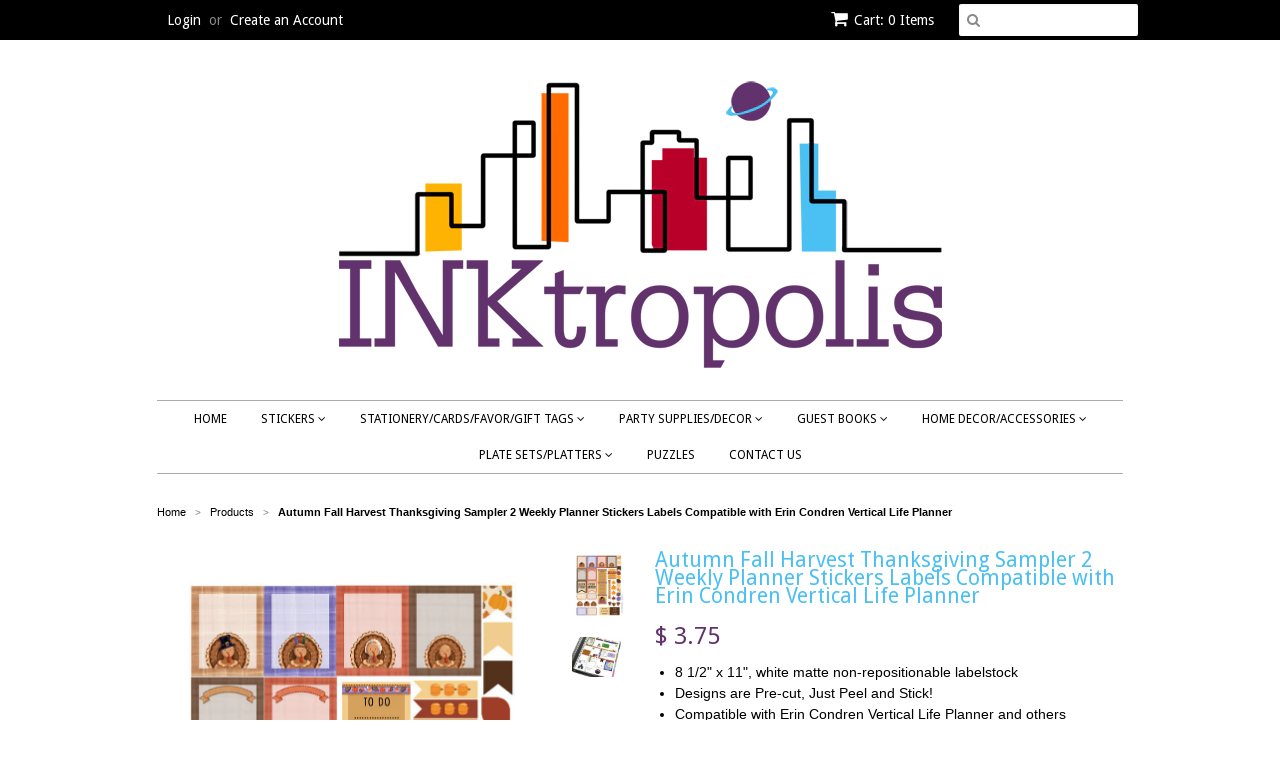

--- FILE ---
content_type: text/html; charset=utf-8
request_url: https://www.inktropolis.com/products/autumn-fall-harvest-thanksgiving-sampler-2-weekly-planner-stickers-labels-compatible-with-erin-condren-vertical-life-planner
body_size: 21386
content:
<!doctype html>
<!--[if lt IE 7]><html class="no-js ie6 oldie" lang="en"><![endif]-->
<!--[if IE 7]><html class="no-js ie7 oldie" lang="en"><![endif]-->
<!--[if IE 8]><html class="no-js ie8 oldie" lang="en"><![endif]-->
<!--[if gt IE 8]><!--><html class="no-js" lang="en"><!--<![endif]-->
<head>

  <link rel="shortcut icon" href="//www.inktropolis.com/cdn/shop/t/3/assets/favicon.png?v=151474789554270615361548796826" type="image/png" />
  <meta charset="utf-8">
  <!--[if IE]><meta http-equiv='X-UA-Compatible' content='IE=edge,chrome=1'><![endif]-->

  
    <link rel="shortcut icon" href="//www.inktropolis.com/cdn/shop/t/3/assets/favicon.png?v=151474789554270615361548796826" type="image/png" />
  

  <title>
  Autumn Fall Harvest Thanksgiving Sampler 2 Weekly Planner Stickers Lab &ndash; INKtropolis
  </title>

  
  <meta name="description" content="8 1/2&quot; x 11&quot;, white matte non-repositionable labelstock Designs are Pre-cut, Just Peel and Stick! Compatible with Erin Condren Vertical Life Planner and others Combined Shipping With Multiple Items Page Elements Include For A Vertical Planner:4 Full Boxes (in 4 patterns w/individual &quot;turkey&quot; people. Tom turkey, Indian " />
  

  <meta name="viewport" content="width=device-width, initial-scale=1.0" />
  
  <meta name="p:domain_verify" content="63981a851fe46c11108eea9df9d1faf1"/>

  <link rel="canonical" href="https://www.inktropolis.com/products/autumn-fall-harvest-thanksgiving-sampler-2-weekly-planner-stickers-labels-compatible-with-erin-condren-vertical-life-planner" />

  


  <meta property="og:type" content="product" />
  <meta property="og:title" content="Autumn Fall Harvest Thanksgiving Sampler 2 Weekly Planner Stickers Labels Compatible with Erin Condren Vertical Life Planner" />
  
  <meta property="og:image" content="http://www.inktropolis.com/cdn/shop/products/ThanksgivingSampler2Amazon_grande.jpg?v=1542840588" />
  <meta property="og:image:secure_url" content="https://www.inktropolis.com/cdn/shop/products/ThanksgivingSampler2Amazon_grande.jpg?v=1542840588" />
  
  <meta property="og:image" content="http://www.inktropolis.com/cdn/shop/products/51Yeet0pVYL_76e29fb3-3f86-42e7-9ec0-0c48144ca78f_grande.jpg?v=1546431720" />
  <meta property="og:image:secure_url" content="https://www.inktropolis.com/cdn/shop/products/51Yeet0pVYL_76e29fb3-3f86-42e7-9ec0-0c48144ca78f_grande.jpg?v=1546431720" />
  
  <meta property="og:price:amount" content="3.75" />
  <meta property="og:price:currency" content="USD" />



<meta property="og:description" content="8 1/2&quot; x 11&quot;, white matte non-repositionable labelstock Designs are Pre-cut, Just Peel and Stick! Compatible with Erin Condren Vertical Life Planner and others Combined Shipping With Multiple Items Page Elements Include For A Vertical Planner:4 Full Boxes (in 4 patterns w/individual &quot;turkey&quot; people. Tom turkey, Indian " />

<meta property="og:url" content="https://www.inktropolis.com/products/autumn-fall-harvest-thanksgiving-sampler-2-weekly-planner-stickers-labels-compatible-with-erin-condren-vertical-life-planner" />
<meta property="og:site_name" content="INKtropolis" />

  

<meta name="twitter:card" content="summary" />

  <meta name="twitter:site" content="INKtropolis" />


  <meta name="twitter:title" content="Autumn Fall Harvest Thanksgiving Sampler 2 Weekly Planner Stickers Labels Compatible with Erin Condren Vertical Life Planner" />
  <meta name="twitter:description" content=" 8 1/2&quot; x 11&quot;, white matte non-repositionable labelstock  Designs are Pre-cut, Just Peel and Stick!  Compatible with Erin Condren Vertical Life Planner and others Combined Shipping With M..." />
  <meta name="twitter:image" content="http://www.inktropolis.com/cdn/shop/products/ThanksgivingSampler2Amazon_medium.jpg?v=1542840588" />


  <link href="//www.inktropolis.com/cdn/shop/t/3/assets/styles.scss.css?v=5373822931992588001674755337" rel="stylesheet" type="text/css" media="all" />
  <link href="//www.inktropolis.com/cdn/s/global/social/social-icons.css" rel="stylesheet" type="text/css" media="all" />
  <link href="//netdna.bootstrapcdn.com/font-awesome/4.0.3/css/font-awesome.css" rel="stylesheet" type="text/css" media="all" />
  
    <link rel="stylesheet" type="text/css" href="//fonts.googleapis.com/css?family=Droid+Sans:300,400,700">
  
  
    <link rel="stylesheet" type="text/css" href="//fonts.googleapis.com/css?family=Droid+Sans:300,400,700">
  
  <script src="//www.inktropolis.com/cdn/shop/t/3/assets/html5shiv.js?v=107268875627107148941548796827" type="text/javascript"></script>

  <script>window.performance && window.performance.mark && window.performance.mark('shopify.content_for_header.start');</script><meta name="facebook-domain-verification" content="5xk4m7rib5k1uwv2gh2agh8pnhsp91">
<meta name="facebook-domain-verification" content="riby4btdb6b8mjvofb9xfofgitrhm5">
<meta name="facebook-domain-verification" content="lbzw69lppe1cjjg3lp5nisincailrk">
<meta name="facebook-domain-verification" content="cvga4h2vzmtmfb1qiu2de2o7zyocbj">
<meta name="google-site-verification" content="3aDWVZdroLqFZn1KN7KHQaADqrPylOzgOIOQzDSWdKg">
<meta id="shopify-digital-wallet" name="shopify-digital-wallet" content="/9022014/digital_wallets/dialog">
<meta name="shopify-checkout-api-token" content="f6ba4af312d19781d1e142714ce87c3c">
<link rel="alternate" type="application/json+oembed" href="https://www.inktropolis.com/products/autumn-fall-harvest-thanksgiving-sampler-2-weekly-planner-stickers-labels-compatible-with-erin-condren-vertical-life-planner.oembed">
<script async="async" src="/checkouts/internal/preloads.js?locale=en-US"></script>
<link rel="preconnect" href="https://shop.app" crossorigin="anonymous">
<script async="async" src="https://shop.app/checkouts/internal/preloads.js?locale=en-US&shop_id=9022014" crossorigin="anonymous"></script>
<script id="shopify-features" type="application/json">{"accessToken":"f6ba4af312d19781d1e142714ce87c3c","betas":["rich-media-storefront-analytics"],"domain":"www.inktropolis.com","predictiveSearch":true,"shopId":9022014,"locale":"en"}</script>
<script>var Shopify = Shopify || {};
Shopify.shop = "inktropolis.myshopify.com";
Shopify.locale = "en";
Shopify.currency = {"active":"USD","rate":"1.0"};
Shopify.country = "US";
Shopify.theme = {"name":"Minimal Bold Jan. 29","id":32685752419,"schema_name":null,"schema_version":null,"theme_store_id":380,"role":"main"};
Shopify.theme.handle = "null";
Shopify.theme.style = {"id":null,"handle":null};
Shopify.cdnHost = "www.inktropolis.com/cdn";
Shopify.routes = Shopify.routes || {};
Shopify.routes.root = "/";</script>
<script type="module">!function(o){(o.Shopify=o.Shopify||{}).modules=!0}(window);</script>
<script>!function(o){function n(){var o=[];function n(){o.push(Array.prototype.slice.apply(arguments))}return n.q=o,n}var t=o.Shopify=o.Shopify||{};t.loadFeatures=n(),t.autoloadFeatures=n()}(window);</script>
<script>
  window.ShopifyPay = window.ShopifyPay || {};
  window.ShopifyPay.apiHost = "shop.app\/pay";
  window.ShopifyPay.redirectState = null;
</script>
<script id="shop-js-analytics" type="application/json">{"pageType":"product"}</script>
<script defer="defer" async type="module" src="//www.inktropolis.com/cdn/shopifycloud/shop-js/modules/v2/client.init-shop-cart-sync_BApSsMSl.en.esm.js"></script>
<script defer="defer" async type="module" src="//www.inktropolis.com/cdn/shopifycloud/shop-js/modules/v2/chunk.common_CBoos6YZ.esm.js"></script>
<script type="module">
  await import("//www.inktropolis.com/cdn/shopifycloud/shop-js/modules/v2/client.init-shop-cart-sync_BApSsMSl.en.esm.js");
await import("//www.inktropolis.com/cdn/shopifycloud/shop-js/modules/v2/chunk.common_CBoos6YZ.esm.js");

  window.Shopify.SignInWithShop?.initShopCartSync?.({"fedCMEnabled":true,"windoidEnabled":true});

</script>
<script>
  window.Shopify = window.Shopify || {};
  if (!window.Shopify.featureAssets) window.Shopify.featureAssets = {};
  window.Shopify.featureAssets['shop-js'] = {"shop-cart-sync":["modules/v2/client.shop-cart-sync_DJczDl9f.en.esm.js","modules/v2/chunk.common_CBoos6YZ.esm.js"],"init-fed-cm":["modules/v2/client.init-fed-cm_BzwGC0Wi.en.esm.js","modules/v2/chunk.common_CBoos6YZ.esm.js"],"init-windoid":["modules/v2/client.init-windoid_BS26ThXS.en.esm.js","modules/v2/chunk.common_CBoos6YZ.esm.js"],"shop-cash-offers":["modules/v2/client.shop-cash-offers_DthCPNIO.en.esm.js","modules/v2/chunk.common_CBoos6YZ.esm.js","modules/v2/chunk.modal_Bu1hFZFC.esm.js"],"shop-button":["modules/v2/client.shop-button_D_JX508o.en.esm.js","modules/v2/chunk.common_CBoos6YZ.esm.js"],"init-shop-email-lookup-coordinator":["modules/v2/client.init-shop-email-lookup-coordinator_DFwWcvrS.en.esm.js","modules/v2/chunk.common_CBoos6YZ.esm.js"],"shop-toast-manager":["modules/v2/client.shop-toast-manager_tEhgP2F9.en.esm.js","modules/v2/chunk.common_CBoos6YZ.esm.js"],"shop-login-button":["modules/v2/client.shop-login-button_DwLgFT0K.en.esm.js","modules/v2/chunk.common_CBoos6YZ.esm.js","modules/v2/chunk.modal_Bu1hFZFC.esm.js"],"avatar":["modules/v2/client.avatar_BTnouDA3.en.esm.js"],"init-shop-cart-sync":["modules/v2/client.init-shop-cart-sync_BApSsMSl.en.esm.js","modules/v2/chunk.common_CBoos6YZ.esm.js"],"pay-button":["modules/v2/client.pay-button_BuNmcIr_.en.esm.js","modules/v2/chunk.common_CBoos6YZ.esm.js"],"init-shop-for-new-customer-accounts":["modules/v2/client.init-shop-for-new-customer-accounts_DrjXSI53.en.esm.js","modules/v2/client.shop-login-button_DwLgFT0K.en.esm.js","modules/v2/chunk.common_CBoos6YZ.esm.js","modules/v2/chunk.modal_Bu1hFZFC.esm.js"],"init-customer-accounts-sign-up":["modules/v2/client.init-customer-accounts-sign-up_TlVCiykN.en.esm.js","modules/v2/client.shop-login-button_DwLgFT0K.en.esm.js","modules/v2/chunk.common_CBoos6YZ.esm.js","modules/v2/chunk.modal_Bu1hFZFC.esm.js"],"shop-follow-button":["modules/v2/client.shop-follow-button_C5D3XtBb.en.esm.js","modules/v2/chunk.common_CBoos6YZ.esm.js","modules/v2/chunk.modal_Bu1hFZFC.esm.js"],"checkout-modal":["modules/v2/client.checkout-modal_8TC_1FUY.en.esm.js","modules/v2/chunk.common_CBoos6YZ.esm.js","modules/v2/chunk.modal_Bu1hFZFC.esm.js"],"init-customer-accounts":["modules/v2/client.init-customer-accounts_C0Oh2ljF.en.esm.js","modules/v2/client.shop-login-button_DwLgFT0K.en.esm.js","modules/v2/chunk.common_CBoos6YZ.esm.js","modules/v2/chunk.modal_Bu1hFZFC.esm.js"],"lead-capture":["modules/v2/client.lead-capture_Cq0gfm7I.en.esm.js","modules/v2/chunk.common_CBoos6YZ.esm.js","modules/v2/chunk.modal_Bu1hFZFC.esm.js"],"shop-login":["modules/v2/client.shop-login_BmtnoEUo.en.esm.js","modules/v2/chunk.common_CBoos6YZ.esm.js","modules/v2/chunk.modal_Bu1hFZFC.esm.js"],"payment-terms":["modules/v2/client.payment-terms_BHOWV7U_.en.esm.js","modules/v2/chunk.common_CBoos6YZ.esm.js","modules/v2/chunk.modal_Bu1hFZFC.esm.js"]};
</script>
<script>(function() {
  var isLoaded = false;
  function asyncLoad() {
    if (isLoaded) return;
    isLoaded = true;
    var urls = ["\/\/static.zotabox.com\/7\/1\/71cacefee3871fcdd655cade4da50d29\/widgets.js?shop=inktropolis.myshopify.com","https:\/\/www.improvedcontactform.com\/icf.js?shop=inktropolis.myshopify.com","\/\/shopify.privy.com\/widget.js?shop=inktropolis.myshopify.com"];
    for (var i = 0; i < urls.length; i++) {
      var s = document.createElement('script');
      s.type = 'text/javascript';
      s.async = true;
      s.src = urls[i];
      var x = document.getElementsByTagName('script')[0];
      x.parentNode.insertBefore(s, x);
    }
  };
  if(window.attachEvent) {
    window.attachEvent('onload', asyncLoad);
  } else {
    window.addEventListener('load', asyncLoad, false);
  }
})();</script>
<script id="__st">var __st={"a":9022014,"offset":-18000,"reqid":"eb60390d-c5ef-41ed-bd1e-98d3d6e2ad15-1768899241","pageurl":"www.inktropolis.com\/products\/autumn-fall-harvest-thanksgiving-sampler-2-weekly-planner-stickers-labels-compatible-with-erin-condren-vertical-life-planner","u":"5fe48604f932","p":"product","rtyp":"product","rid":788118437987};</script>
<script>window.ShopifyPaypalV4VisibilityTracking = true;</script>
<script id="captcha-bootstrap">!function(){'use strict';const t='contact',e='account',n='new_comment',o=[[t,t],['blogs',n],['comments',n],[t,'customer']],c=[[e,'customer_login'],[e,'guest_login'],[e,'recover_customer_password'],[e,'create_customer']],r=t=>t.map((([t,e])=>`form[action*='/${t}']:not([data-nocaptcha='true']) input[name='form_type'][value='${e}']`)).join(','),a=t=>()=>t?[...document.querySelectorAll(t)].map((t=>t.form)):[];function s(){const t=[...o],e=r(t);return a(e)}const i='password',u='form_key',d=['recaptcha-v3-token','g-recaptcha-response','h-captcha-response',i],f=()=>{try{return window.sessionStorage}catch{return}},m='__shopify_v',_=t=>t.elements[u];function p(t,e,n=!1){try{const o=window.sessionStorage,c=JSON.parse(o.getItem(e)),{data:r}=function(t){const{data:e,action:n}=t;return t[m]||n?{data:e,action:n}:{data:t,action:n}}(c);for(const[e,n]of Object.entries(r))t.elements[e]&&(t.elements[e].value=n);n&&o.removeItem(e)}catch(o){console.error('form repopulation failed',{error:o})}}const l='form_type',E='cptcha';function T(t){t.dataset[E]=!0}const w=window,h=w.document,L='Shopify',v='ce_forms',y='captcha';let A=!1;((t,e)=>{const n=(g='f06e6c50-85a8-45c8-87d0-21a2b65856fe',I='https://cdn.shopify.com/shopifycloud/storefront-forms-hcaptcha/ce_storefront_forms_captcha_hcaptcha.v1.5.2.iife.js',D={infoText:'Protected by hCaptcha',privacyText:'Privacy',termsText:'Terms'},(t,e,n)=>{const o=w[L][v],c=o.bindForm;if(c)return c(t,g,e,D).then(n);var r;o.q.push([[t,g,e,D],n]),r=I,A||(h.body.append(Object.assign(h.createElement('script'),{id:'captcha-provider',async:!0,src:r})),A=!0)});var g,I,D;w[L]=w[L]||{},w[L][v]=w[L][v]||{},w[L][v].q=[],w[L][y]=w[L][y]||{},w[L][y].protect=function(t,e){n(t,void 0,e),T(t)},Object.freeze(w[L][y]),function(t,e,n,w,h,L){const[v,y,A,g]=function(t,e,n){const i=e?o:[],u=t?c:[],d=[...i,...u],f=r(d),m=r(i),_=r(d.filter((([t,e])=>n.includes(e))));return[a(f),a(m),a(_),s()]}(w,h,L),I=t=>{const e=t.target;return e instanceof HTMLFormElement?e:e&&e.form},D=t=>v().includes(t);t.addEventListener('submit',(t=>{const e=I(t);if(!e)return;const n=D(e)&&!e.dataset.hcaptchaBound&&!e.dataset.recaptchaBound,o=_(e),c=g().includes(e)&&(!o||!o.value);(n||c)&&t.preventDefault(),c&&!n&&(function(t){try{if(!f())return;!function(t){const e=f();if(!e)return;const n=_(t);if(!n)return;const o=n.value;o&&e.removeItem(o)}(t);const e=Array.from(Array(32),(()=>Math.random().toString(36)[2])).join('');!function(t,e){_(t)||t.append(Object.assign(document.createElement('input'),{type:'hidden',name:u})),t.elements[u].value=e}(t,e),function(t,e){const n=f();if(!n)return;const o=[...t.querySelectorAll(`input[type='${i}']`)].map((({name:t})=>t)),c=[...d,...o],r={};for(const[a,s]of new FormData(t).entries())c.includes(a)||(r[a]=s);n.setItem(e,JSON.stringify({[m]:1,action:t.action,data:r}))}(t,e)}catch(e){console.error('failed to persist form',e)}}(e),e.submit())}));const S=(t,e)=>{t&&!t.dataset[E]&&(n(t,e.some((e=>e===t))),T(t))};for(const o of['focusin','change'])t.addEventListener(o,(t=>{const e=I(t);D(e)&&S(e,y())}));const B=e.get('form_key'),M=e.get(l),P=B&&M;t.addEventListener('DOMContentLoaded',(()=>{const t=y();if(P)for(const e of t)e.elements[l].value===M&&p(e,B);[...new Set([...A(),...v().filter((t=>'true'===t.dataset.shopifyCaptcha))])].forEach((e=>S(e,t)))}))}(h,new URLSearchParams(w.location.search),n,t,e,['guest_login'])})(!0,!0)}();</script>
<script integrity="sha256-4kQ18oKyAcykRKYeNunJcIwy7WH5gtpwJnB7kiuLZ1E=" data-source-attribution="shopify.loadfeatures" defer="defer" src="//www.inktropolis.com/cdn/shopifycloud/storefront/assets/storefront/load_feature-a0a9edcb.js" crossorigin="anonymous"></script>
<script crossorigin="anonymous" defer="defer" src="//www.inktropolis.com/cdn/shopifycloud/storefront/assets/shopify_pay/storefront-65b4c6d7.js?v=20250812"></script>
<script data-source-attribution="shopify.dynamic_checkout.dynamic.init">var Shopify=Shopify||{};Shopify.PaymentButton=Shopify.PaymentButton||{isStorefrontPortableWallets:!0,init:function(){window.Shopify.PaymentButton.init=function(){};var t=document.createElement("script");t.src="https://www.inktropolis.com/cdn/shopifycloud/portable-wallets/latest/portable-wallets.en.js",t.type="module",document.head.appendChild(t)}};
</script>
<script data-source-attribution="shopify.dynamic_checkout.buyer_consent">
  function portableWalletsHideBuyerConsent(e){var t=document.getElementById("shopify-buyer-consent"),n=document.getElementById("shopify-subscription-policy-button");t&&n&&(t.classList.add("hidden"),t.setAttribute("aria-hidden","true"),n.removeEventListener("click",e))}function portableWalletsShowBuyerConsent(e){var t=document.getElementById("shopify-buyer-consent"),n=document.getElementById("shopify-subscription-policy-button");t&&n&&(t.classList.remove("hidden"),t.removeAttribute("aria-hidden"),n.addEventListener("click",e))}window.Shopify?.PaymentButton&&(window.Shopify.PaymentButton.hideBuyerConsent=portableWalletsHideBuyerConsent,window.Shopify.PaymentButton.showBuyerConsent=portableWalletsShowBuyerConsent);
</script>
<script data-source-attribution="shopify.dynamic_checkout.cart.bootstrap">document.addEventListener("DOMContentLoaded",(function(){function t(){return document.querySelector("shopify-accelerated-checkout-cart, shopify-accelerated-checkout")}if(t())Shopify.PaymentButton.init();else{new MutationObserver((function(e,n){t()&&(Shopify.PaymentButton.init(),n.disconnect())})).observe(document.body,{childList:!0,subtree:!0})}}));
</script>
<link id="shopify-accelerated-checkout-styles" rel="stylesheet" media="screen" href="https://www.inktropolis.com/cdn/shopifycloud/portable-wallets/latest/accelerated-checkout-backwards-compat.css" crossorigin="anonymous">
<style id="shopify-accelerated-checkout-cart">
        #shopify-buyer-consent {
  margin-top: 1em;
  display: inline-block;
  width: 100%;
}

#shopify-buyer-consent.hidden {
  display: none;
}

#shopify-subscription-policy-button {
  background: none;
  border: none;
  padding: 0;
  text-decoration: underline;
  font-size: inherit;
  cursor: pointer;
}

#shopify-subscription-policy-button::before {
  box-shadow: none;
}

      </style>

<script>window.performance && window.performance.mark && window.performance.mark('shopify.content_for_header.end');</script>

<script>
    window.BOLD = window.BOLD || {};
    window.BOLD.options = {settings: {v1_variant_mode : true, hybrid_fix_auto_insert_inputs: true}};
</script>
<script>window.BOLD = window.BOLD || {};
    window.BOLD.common = window.BOLD.common || {};
    window.BOLD.common.Shopify = window.BOLD.common.Shopify || {};
    window.BOLD.common.Shopify.shop = {
      domain: 'www.inktropolis.com',
      permanent_domain: 'inktropolis.myshopify.com',
      url: 'https://www.inktropolis.com',
      secure_url: 'https://www.inktropolis.com',
      money_format: "$ {{amount}}",
      currency: "USD"
    };
    window.BOLD.common.Shopify.customer = {
      id: null,
      tags: null,
    };
    window.BOLD.common.Shopify.cart = {"note":null,"attributes":{},"original_total_price":0,"total_price":0,"total_discount":0,"total_weight":0.0,"item_count":0,"items":[],"requires_shipping":false,"currency":"USD","items_subtotal_price":0,"cart_level_discount_applications":[],"checkout_charge_amount":0};
    window.BOLD.common.template = 'product';window.BOLD.common.Shopify.formatMoney = function(money, format) {
        function n(t, e) {
            return "undefined" == typeof t ? e : t
        }
        function r(t, e, r, i) {
            if (e = n(e, 2),
                r = n(r, ","),
                i = n(i, "."),
            isNaN(t) || null == t)
                return 0;
            t = (t / 100).toFixed(e);
            var o = t.split(".")
                , a = o[0].replace(/(\d)(?=(\d\d\d)+(?!\d))/g, "$1" + r)
                , s = o[1] ? i + o[1] : "";
            return a + s
        }
        "string" == typeof money && (money = money.replace(".", ""));
        var i = ""
            , o = /\{\{\s*(\w+)\s*\}\}/
            , a = format || window.BOLD.common.Shopify.shop.money_format || window.Shopify.money_format || "$ {{ amount }}";
        switch (a.match(o)[1]) {
            case "amount":
                i = r(money, 2, ",", ".");
                break;
            case "amount_no_decimals":
                i = r(money, 0, ",", ".");
                break;
            case "amount_with_comma_separator":
                i = r(money, 2, ".", ",");
                break;
            case "amount_no_decimals_with_comma_separator":
                i = r(money, 0, ".", ",");
                break;
            case "amount_with_space_separator":
                i = r(money, 2, " ", ",");
                break;
            case "amount_no_decimals_with_space_separator":
                i = r(money, 0, " ", ",");
                break;
            case "amount_with_apostrophe_separator":
                i = r(money, 2, "'", ".");
                break;
        }
        return a.replace(o, i);
    };
    window.BOLD.common.Shopify.saveProduct = function (handle, product) {
      if (typeof handle === 'string' && typeof window.BOLD.common.Shopify.products[handle] === 'undefined') {
        if (typeof product === 'number') {
          window.BOLD.common.Shopify.handles[product] = handle;
          product = { id: product };
        }
        window.BOLD.common.Shopify.products[handle] = product;
      }
    };
    window.BOLD.common.Shopify.saveVariant = function (variant_id, variant) {
      if (typeof variant_id === 'number' && typeof window.BOLD.common.Shopify.variants[variant_id] === 'undefined') {
        window.BOLD.common.Shopify.variants[variant_id] = variant;
      }
    };window.BOLD.common.Shopify.products = window.BOLD.common.Shopify.products || {};
    window.BOLD.common.Shopify.variants = window.BOLD.common.Shopify.variants || {};
    window.BOLD.common.Shopify.handles = window.BOLD.common.Shopify.handles || {};window.BOLD.common.Shopify.handle = "autumn-fall-harvest-thanksgiving-sampler-2-weekly-planner-stickers-labels-compatible-with-erin-condren-vertical-life-planner"
window.BOLD.common.Shopify.saveProduct("autumn-fall-harvest-thanksgiving-sampler-2-weekly-planner-stickers-labels-compatible-with-erin-condren-vertical-life-planner", 788118437987);window.BOLD.common.Shopify.saveVariant(8804414881891, { product_id: 788118437987, product_handle: "autumn-fall-harvest-thanksgiving-sampler-2-weekly-planner-stickers-labels-compatible-with-erin-condren-vertical-life-planner", price: 375, group_id: '', csp_metafield: {}});window.BOLD.apps_installed = {"Product Options":2} || {};window.BOLD.common.Shopify.saveProduct("monthly-planner-stickers-rainbow-checkmark-stickers-planner-labels-erin-condren-planner-happy-planner", 788109820003);window.BOLD.common.Shopify.saveVariant(8804340072547, { product_id: 788109820003, product_handle: "monthly-planner-stickers-rainbow-checkmark-stickers-planner-labels-erin-condren-planner-happy-planner", price: 375, group_id: '', csp_metafield: {}});window.BOLD.common.Shopify.saveProduct("monthly-planner-stickers-rainbow-cake-stickers-planner-labels-compatible-with-erin-condren-vertical-life-planner", 788098285667);window.BOLD.common.Shopify.saveVariant(8804199792739, { product_id: 788098285667, product_handle: "monthly-planner-stickers-rainbow-cake-stickers-planner-labels-compatible-with-erin-condren-vertical-life-planner", price: 375, group_id: '', csp_metafield: {}});window.BOLD.common.Shopify.saveProduct("monthly-planner-stickers-reminder-arrow-stickers-planner-labels-erin-condren-planner-happy-planner", 788118339683);window.BOLD.common.Shopify.saveVariant(8804413931619, { product_id: 788118339683, product_handle: "monthly-planner-stickers-reminder-arrow-stickers-planner-labels-erin-condren-planner-happy-planner", price: 375, group_id: '', csp_metafield: {}});window.BOLD.common.Shopify.saveProduct("monthly-planner-stickers-kawaii-cleaning-stickers-planner-labels-compatible-with-erin-condren-vertical-life-planner", 788112703587);window.BOLD.common.Shopify.saveVariant(8804377460835, { product_id: 788112703587, product_handle: "monthly-planner-stickers-kawaii-cleaning-stickers-planner-labels-compatible-with-erin-condren-vertical-life-planner", price: 375, group_id: '', csp_metafield: {}});window.BOLD.common.Shopify.saveProduct("monthly-planner-stickers-rainbow-scale-weight-stickers-planner-labels-compatible-with-erin-condren-vertical-life-planner-108-stickers", 788112310371);window.BOLD.common.Shopify.saveVariant(8804373037155, { product_id: 788112310371, product_handle: "monthly-planner-stickers-rainbow-scale-weight-stickers-planner-labels-compatible-with-erin-condren-vertical-life-planner-108-stickers", price: 375, group_id: '', csp_metafield: {}});window.BOLD.common.Shopify.saveProduct("monthly-planner-stickers-rainbow-running-shoe-stickers-planner-labels-compatible-with-erin-condren-life-planner-60-stickers", 788112179299);window.BOLD.common.Shopify.saveVariant(8804372512867, { product_id: 788112179299, product_handle: "monthly-planner-stickers-rainbow-running-shoe-stickers-planner-labels-compatible-with-erin-condren-life-planner-60-stickers", price: 375, group_id: '', csp_metafield: {}});window.BOLD.common.Shopify.saveProduct("monthly-planner-stickers-rainbow-watering-can-stickers-planner-labels-compatible-with-erin-condren-vertical-life-planner-30-stickers", 788107296867);window.BOLD.common.Shopify.saveVariant(8804313661539, { product_id: 788107296867, product_handle: "monthly-planner-stickers-rainbow-watering-can-stickers-planner-labels-compatible-with-erin-condren-vertical-life-planner-30-stickers", price: 375, group_id: '', csp_metafield: {}});window.BOLD.common.Shopify.saveProduct("monthly-planner-stickers-weather-stickers-planner-labels-compatible-with-erin-condren-vertical-life-planner", 788100448355);window.BOLD.common.Shopify.saveVariant(8804225351779, { product_id: 788100448355, product_handle: "monthly-planner-stickers-weather-stickers-planner-labels-compatible-with-erin-condren-vertical-life-planner", price: 375, group_id: '', csp_metafield: {}});window.BOLD.common.Shopify.saveProduct("monthly-planner-stickers-rainbow-pill-bottle-prescription-stickers-planner-labels-compatible-with-erin-condren-life-planner-72-stickers", 788112113763);window.BOLD.common.Shopify.saveVariant(8804372447331, { product_id: 788112113763, product_handle: "monthly-planner-stickers-rainbow-pill-bottle-prescription-stickers-planner-labels-compatible-with-erin-condren-life-planner-72-stickers", price: 375, group_id: '', csp_metafield: {}});window.BOLD.common.Shopify.saveProduct("monthly-planner-stickers-rainbow-bikes-stickers-planner-labels-compatible-with-erin-condren-vertical-life-planner", 788109918307);window.BOLD.common.Shopify.saveVariant(8804340957283, { product_id: 788109918307, product_handle: "monthly-planner-stickers-rainbow-bikes-stickers-planner-labels-compatible-with-erin-condren-vertical-life-planner", price: 375, group_id: '', csp_metafield: {}});window.BOLD.common.Shopify.saveProduct("monthly-planner-stickers-gas-pump-stickers-planner-labels-compatible-with-erin-condren-vertical-life-planner", 788105199715);window.BOLD.common.Shopify.saveVariant(8804296228963, { product_id: 788105199715, product_handle: "monthly-planner-stickers-gas-pump-stickers-planner-labels-compatible-with-erin-condren-vertical-life-planner", price: 375, group_id: '', csp_metafield: {}});window.BOLD.common.Shopify.saveProduct("monthly-planner-stickers-rainbow-hydrate-stickers-planner-labels-compatible-with-erin-condren-vertical-life-planner", 788099039331);window.BOLD.common.Shopify.saveVariant(8804210999395, { product_id: 788099039331, product_handle: "monthly-planner-stickers-rainbow-hydrate-stickers-planner-labels-compatible-with-erin-condren-vertical-life-planner", price: 375, group_id: '', csp_metafield: {}});window.BOLD.common.Shopify.saveProduct("monthly-planner-stickers-rainbow-doctor-stickers-planner-labels-compatible-with-erin-condren-vertical-life-planner", 788098056291);window.BOLD.common.Shopify.saveVariant(8804197531747, { product_id: 788098056291, product_handle: "monthly-planner-stickers-rainbow-doctor-stickers-planner-labels-compatible-with-erin-condren-vertical-life-planner", price: 375, group_id: '', csp_metafield: {}});window.BOLD.common.Shopify.saveProduct("monthly-planner-stickers-kawaii-rainbow-television-tv-stickers-planner-labels-compatible-with-erin-condren-vertical-life-planner", 788115914851);window.BOLD.common.Shopify.saveVariant(8804393091171, { product_id: 788115914851, product_handle: "monthly-planner-stickers-kawaii-rainbow-television-tv-stickers-planner-labels-compatible-with-erin-condren-vertical-life-planner", price: 375, group_id: '', csp_metafield: {}});window.BOLD.common.Shopify.saveProduct("monthly-planner-stickers-kawaii-package-mail-stickers-planner-labels-compatible-with-erin-condren-vertical-life-planner", 788113490019);window.BOLD.common.Shopify.saveVariant(8804389126243, { product_id: 788113490019, product_handle: "monthly-planner-stickers-kawaii-package-mail-stickers-planner-labels-compatible-with-erin-condren-vertical-life-planner", price: 375, group_id: '', csp_metafield: {}});window.BOLD.common.Shopify.saveProduct("monthly-planner-stickers-kawaii-taco-stickers-planner-labels-compatible-with-erin-condren-vertical-life-planner", 788113457251);window.BOLD.common.Shopify.saveVariant(8804388012131, { product_id: 788113457251, product_handle: "monthly-planner-stickers-kawaii-taco-stickers-planner-labels-compatible-with-erin-condren-vertical-life-planner", price: 375, group_id: '', csp_metafield: {}});window.BOLD.common.Shopify.saveProduct("monthly-planner-stickers-kawaii-bathtub-spa-stickers-planner-labels-compatible-with-erin-condren-vertical-life-planner", 788113096803);window.BOLD.common.Shopify.saveVariant(8804385718371, { product_id: 788113096803, product_handle: "monthly-planner-stickers-kawaii-bathtub-spa-stickers-planner-labels-compatible-with-erin-condren-vertical-life-planner", price: 375, group_id: '', csp_metafield: {}});window.BOLD.common.Shopify.saveProduct("monthly-planner-stickers-kawaii-bookworm-stickers-planner-labels-compatible-with-erin-condren-vertical-life-planner", 788112506979);window.BOLD.common.Shopify.saveVariant(8804374708323, { product_id: 788112506979, product_handle: "monthly-planner-stickers-kawaii-bookworm-stickers-planner-labels-compatible-with-erin-condren-vertical-life-planner", price: 375, group_id: '', csp_metafield: {}});window.BOLD.common.Shopify.saveProduct("monthly-planner-stickers-rainbow-hydrate-sidebar-stickers-planner-labels-compatible-with-erin-condren-life-planner-14-stickers", 788111851619);window.BOLD.common.Shopify.saveVariant(8804367761507, { product_id: 788111851619, product_handle: "monthly-planner-stickers-rainbow-hydrate-sidebar-stickers-planner-labels-compatible-with-erin-condren-life-planner-14-stickers", price: 375, group_id: '', csp_metafield: {}});window.BOLD.common.Shopify.saveProduct("monthly-planner-stickers-rainbow-car-stickers-planner-labels-compatible-with-erin-condren-life-planner-78-stickers", 788111589475);window.BOLD.common.Shopify.saveVariant(8804363567203, { product_id: 788111589475, product_handle: "monthly-planner-stickers-rainbow-car-stickers-planner-labels-compatible-with-erin-condren-life-planner-78-stickers", price: 375, group_id: '', csp_metafield: {}});window.BOLD.common.Shopify.saveProduct("monthly-planner-stickers-rainbow-nail-polish-stickers-planner-labels-compatible-with-erin-condren-vertical-life-planner", 788111294563);window.BOLD.common.Shopify.saveVariant(8804360093795, { product_id: 788111294563, product_handle: "monthly-planner-stickers-rainbow-nail-polish-stickers-planner-labels-compatible-with-erin-condren-vertical-life-planner", price: 375, group_id: '', csp_metafield: {}});window.BOLD.common.Shopify.saveProduct("monthly-planner-stickers-pizza-night-stickers-planner-labels-compatible-with-erin-condren-life-planner-70-stickers", 788111261795);window.BOLD.common.Shopify.saveVariant(8804359700579, { product_id: 788111261795, product_handle: "monthly-planner-stickers-pizza-night-stickers-planner-labels-compatible-with-erin-condren-life-planner-70-stickers", price: 375, group_id: '', csp_metafield: {}});window.BOLD.common.Shopify.saveProduct("monthly-planner-stickers-to-do-flag-stickers-planner-labels-erin-condren-planner-happy-planner", 788109787235);window.BOLD.common.Shopify.saveVariant(8804340039779, { product_id: 788109787235, product_handle: "monthly-planner-stickers-to-do-flag-stickers-planner-labels-erin-condren-planner-happy-planner", price: 375, group_id: '', csp_metafield: {}});window.BOLD.common.Shopify.saveProduct("monthly-planner-stickers-rainbow-to-do-header-stickers-planner-labels-compatible-with-erin-condren-vertical-life-planner", 788108312675);window.BOLD.common.Shopify.saveVariant(8804323590243, { product_id: 788108312675, product_handle: "monthly-planner-stickers-rainbow-to-do-header-stickers-planner-labels-compatible-with-erin-condren-vertical-life-planner", price: 375, group_id: '', csp_metafield: {}});window.BOLD.common.Shopify.saveProduct("monthly-planner-stickers-grocery-bag-stickers-planner-labels-compatible-with-erin-condren-vertical-life-planner", 788107952227);window.BOLD.common.Shopify.saveVariant(8804322312291, { product_id: 788107952227, product_handle: "monthly-planner-stickers-grocery-bag-stickers-planner-labels-compatible-with-erin-condren-vertical-life-planner", price: 375, group_id: '', csp_metafield: {}});window.BOLD.common.Shopify.saveProduct("monthly-planner-stickers-rainbow-recycle-bin-recycling-stickers-planner-labels-compatible-with-erin-condren-vertical-life-planner", 788107788387);window.BOLD.common.Shopify.saveVariant(8804322082915, { product_id: 788107788387, product_handle: "monthly-planner-stickers-rainbow-recycle-bin-recycling-stickers-planner-labels-compatible-with-erin-condren-vertical-life-planner", price: 375, group_id: '', csp_metafield: {}});window.BOLD.common.Shopify.saveProduct("monthly-planner-stickers-rainbow-gift-present-stickers-planner-labels-compatible-with-erin-condren-vertical-life-planner-104-stickers", 788106444899);window.BOLD.common.Shopify.saveVariant(8804307959907, { product_id: 788106444899, product_handle: "monthly-planner-stickers-rainbow-gift-present-stickers-planner-labels-compatible-with-erin-condren-vertical-life-planner-104-stickers", price: 375, group_id: '', csp_metafield: {}});window.BOLD.common.Shopify.saveProduct("monthly-planner-stickers-laundry-stickers-planner-labels-compatible-with-erin-condren-vertical-life-planner", 788101103715);window.BOLD.common.Shopify.saveVariant(8804233576547, { product_id: 788101103715, product_handle: "monthly-planner-stickers-laundry-stickers-planner-labels-compatible-with-erin-condren-vertical-life-planner", price: 375, group_id: '', csp_metafield: {}});window.BOLD.common.Shopify.saveProduct("monthly-planner-stickers-shopping-cart-stickers-planner-labels-compatible-erin-condren-vertical-life-planner", 788098646115);window.BOLD.common.Shopify.saveVariant(8804203626595, { product_id: 788098646115, product_handle: "monthly-planner-stickers-shopping-cart-stickers-planner-labels-compatible-erin-condren-vertical-life-planner", price: 375, group_id: '', csp_metafield: {}});window.BOLD.common.Shopify.saveProduct("monthly-planner-stickers-rainbow-book-stickers-planner-labels-compatible-with-erin-condren-vertical-life-planner", 788098482275);window.BOLD.common.Shopify.saveVariant(8804201857123, { product_id: 788098482275, product_handle: "monthly-planner-stickers-rainbow-book-stickers-planner-labels-compatible-with-erin-condren-vertical-life-planner", price: 375, group_id: '', csp_metafield: {}});window.BOLD.common.Shopify.saveProduct("monthly-planner-stickers-pay-day-flag-stickers-planner-labels-compatible-with-erin-condren-vertical-life-planner", 788098252899);window.BOLD.common.Shopify.saveVariant(8804199661667, { product_id: 788098252899, product_handle: "monthly-planner-stickers-pay-day-flag-stickers-planner-labels-compatible-with-erin-condren-vertical-life-planner", price: 375, group_id: '', csp_metafield: {}});window.BOLD.common.Shopify.saveProduct("autumn-fall-harvest-thanksgiving-sampler-2-weekly-planner-stickers-labels-compatible-with-erin-condren-vertical-life-planner", 788118437987);window.BOLD.common.Shopify.saveVariant(8804414881891, { product_id: 788118437987, product_handle: "autumn-fall-harvest-thanksgiving-sampler-2-weekly-planner-stickers-labels-compatible-with-erin-condren-vertical-life-planner", price: 375, group_id: '', csp_metafield: {}});window.BOLD.common.Shopify.saveProduct("monthly-planner-stickers-paw-print-stickers-planner-labels-erin-condren-planner-happy-planner", 788118306915);window.BOLD.common.Shopify.saveVariant(8804413898851, { product_id: 788118306915, product_handle: "monthly-planner-stickers-paw-print-stickers-planner-labels-erin-condren-planner-happy-planner", price: 375, group_id: '', csp_metafield: {}});window.BOLD.common.Shopify.saveProduct("monthly-planner-stickers-kawaii-pastel-television-tv-stickers-planner-labels-compatible-with-erin-condren-vertical-life-planner", 788113883235);window.BOLD.common.Shopify.saveVariant(8804390240355, { product_id: 788113883235, product_handle: "monthly-planner-stickers-kawaii-pastel-television-tv-stickers-planner-labels-compatible-with-erin-condren-vertical-life-planner", price: 375, group_id: '', csp_metafield: {}});window.BOLD.common.Shopify.saveProduct("monthly-planner-stickers-kawaii-poo-crappy-day-stickers-planner-labels-compatible-with-erin-condren-vertical-life-planner", 788113424483);window.BOLD.common.Shopify.saveVariant(8804387291235, { product_id: 788113424483, product_handle: "monthly-planner-stickers-kawaii-poo-crappy-day-stickers-planner-labels-compatible-with-erin-condren-vertical-life-planner", price: 375, group_id: '', csp_metafield: {}});window.BOLD.common.Shopify.saveProduct("monthly-planner-stickers-kawaii-weather-stickers-planner-labels-compatible-with-erin-condren-vertical-life-planner", 788113358947);window.BOLD.common.Shopify.saveVariant(8804386799715, { product_id: 788113358947, product_handle: "monthly-planner-stickers-kawaii-weather-stickers-planner-labels-compatible-with-erin-condren-vertical-life-planner", price: 375, group_id: '', csp_metafield: {}});window.BOLD.common.Shopify.saveProduct("monthly-planner-stickers-kawaii-birthday-cupcakes-stickers-planner-labels-compatible-with-erin-condren-life-planner-81-stickers", 788113064035);window.BOLD.common.Shopify.saveVariant(8804385685603, { product_id: 788113064035, product_handle: "monthly-planner-stickers-kawaii-birthday-cupcakes-stickers-planner-labels-compatible-with-erin-condren-life-planner-81-stickers", price: 375, group_id: '', csp_metafield: {}});window.BOLD.common.Shopify.saveProduct("monthly-planner-stickers-rainbow-camel-hump-day-stickers-planner-labels-compatible-with-erin-condren-life-planner-77-stickers", 788111687779);window.BOLD.common.Shopify.saveVariant(8804363862115, { product_id: 788111687779, product_handle: "monthly-planner-stickers-rainbow-camel-hump-day-stickers-planner-labels-compatible-with-erin-condren-life-planner-77-stickers", price: 375, group_id: '', csp_metafield: {}});window.BOLD.common.Shopify.saveProduct("monthly-planner-stickers-rainbow-laptop-blog-vlog-stickers-planner-labels-compatible-with-erin-condren-life-planner-78-stickers", 788111392867);window.BOLD.common.Shopify.saveVariant(8804360650851, { product_id: 788111392867, product_handle: "monthly-planner-stickers-rainbow-laptop-blog-vlog-stickers-planner-labels-compatible-with-erin-condren-life-planner-78-stickers", price: 375, group_id: '', csp_metafield: {}});window.BOLD.common.Shopify.saveProduct("monthly-planner-stickers-panty-underwear-period-tracker-stickers-planner-labels-compatible-with-erin-condren-life-planner-65-stickers", 788111130723);window.BOLD.common.Shopify.saveVariant(8804357374051, { product_id: 788111130723, product_handle: "monthly-planner-stickers-panty-underwear-period-tracker-stickers-planner-labels-compatible-with-erin-condren-life-planner-65-stickers", price: 375, group_id: '', csp_metafield: {}});window.BOLD.common.Shopify.saveProduct("monthly-planner-stickers-sushi-stickers-planner-labels-compatible-with-erin-condren-life-planner-66-stickers", 788110934115);window.BOLD.common.Shopify.saveVariant(8804354424931, { product_id: 788110934115, product_handle: "monthly-planner-stickers-sushi-stickers-planner-labels-compatible-with-erin-condren-life-planner-66-stickers", price: 375, group_id: '', csp_metafield: {}});window.BOLD.common.Shopify.saveProduct("monthly-planner-stickers-rainbow-crock-pot-slow-cooker-stickers-planner-labels-compatible-with-erin-condren-life-planner-70-stickers", 788110147683);window.BOLD.common.Shopify.saveVariant(8804342136931, { product_id: 788110147683, product_handle: "monthly-planner-stickers-rainbow-crock-pot-slow-cooker-stickers-planner-labels-compatible-with-erin-condren-life-planner-70-stickers", price: 375, group_id: '', csp_metafield: {}});window.BOLD.common.Shopify.saveProduct("monthly-planner-stickers-green-lawnmower-stickers-planner-labels-compatible-with-erin-condren-life-planner-105-stickers", 788110114915);window.BOLD.common.Shopify.saveVariant(8804341743715, { product_id: 788110114915, product_handle: "monthly-planner-stickers-green-lawnmower-stickers-planner-labels-compatible-with-erin-condren-life-planner-105-stickers", price: 375, group_id: '', csp_metafield: {}});window.BOLD.common.Shopify.saveProduct("monthly-planner-stickers-goals-flag-stickers-planner-labels-erin-condren-planner-happy-planner", 788109721699);window.BOLD.common.Shopify.saveVariant(8804339974243, { product_id: 788109721699, product_handle: "monthly-planner-stickers-goals-flag-stickers-planner-labels-erin-condren-planner-happy-planner", price: 375, group_id: '', csp_metafield: {}});window.BOLD.common.Shopify.saveProduct("monthly-planner-stickers-rainbow-to-buy-header-stickers-planner-labels-compatible-with-erin-condren-vertical-life-planner", 788108247139);window.BOLD.common.Shopify.saveVariant(8804323524707, { product_id: 788108247139, product_handle: "monthly-planner-stickers-rainbow-to-buy-header-stickers-planner-labels-compatible-with-erin-condren-vertical-life-planner", price: 375, group_id: '', csp_metafield: {}});window.BOLD.common.Shopify.saveProduct("monthly-planner-stickers-rainbow-to-clean-header-stickers-planner-labels-compatible-with-erin-condren-vertical-life-planner", 788108181603);window.BOLD.common.Shopify.saveVariant(8804323459171, { product_id: 788108181603, product_handle: "monthly-planner-stickers-rainbow-to-clean-header-stickers-planner-labels-compatible-with-erin-condren-vertical-life-planner", price: 375, group_id: '', csp_metafield: {}});window.BOLD.common.Shopify.saveProduct("monthly-planner-stickers-rainbow-piggy-bank-stickers-planner-labels-compatible-with-erin-condren-vertical-life-planner-104-stickers", 788106674275);window.BOLD.common.Shopify.saveVariant(8804309565539, { product_id: 788106674275, product_handle: "monthly-planner-stickers-rainbow-piggy-bank-stickers-planner-labels-compatible-with-erin-condren-vertical-life-planner-104-stickers", price: 375, group_id: '', csp_metafield: {}});window.BOLD.common.Shopify.saveProduct("monthly-planner-stickers-full-box-mason-jar-stickers-planner-labels-compatible-with-erin-condren-vertical-life-planner", 788105068643);window.BOLD.common.Shopify.saveVariant(8804295999587, { product_id: 788105068643, product_handle: "monthly-planner-stickers-full-box-mason-jar-stickers-planner-labels-compatible-with-erin-condren-vertical-life-planner", price: 375, group_id: '', csp_metafield: {}});window.BOLD.common.Shopify.saveProduct("monthly-planner-stickers-bill-due-flag-stickers-planner-labels-compatible-with-erin-condren-vertical-life-planner", 788100939875);window.BOLD.common.Shopify.saveVariant(8804230168675, { product_id: 788100939875, product_handle: "monthly-planner-stickers-bill-due-flag-stickers-planner-labels-compatible-with-erin-condren-vertical-life-planner", price: 375, group_id: '', csp_metafield: {}});window.BOLD.common.Shopify.saveProduct("monthly-planner-stickers-rainbow-coffee-mugs-stickers-planner-labels-compatible-erin-condren-vertical-life-planner", 788098515043);window.BOLD.common.Shopify.saveVariant(8804202217571, { product_id: 788098515043, product_handle: "monthly-planner-stickers-rainbow-coffee-mugs-stickers-planner-labels-compatible-erin-condren-vertical-life-planner", price: 375, group_id: '', csp_metafield: {}});window.BOLD.common.Shopify.metafields = window.BOLD.common.Shopify.metafields || {};window.BOLD.common.Shopify.metafields["bold_rp"] = {};window.BOLD.common.Shopify.metafields["bold_csp_defaults"] = {};window.BOLD.common.cacheParams = window.BOLD.common.cacheParams || {};
    window.BOLD.common.cacheParams.options = 1667981455;
</script>

<script>
    window.BOLD.common.cacheParams.options = 1768329169;
</script>
<link href="//www.inktropolis.com/cdn/shop/t/3/assets/bold-options.css?v=47222214298478363991548796825" rel="stylesheet" type="text/css" media="all" />
<script defer src="https://options.shopapps.site/js/options.js"></script><script>
          var currentScript = document.currentScript || document.scripts[document.scripts.length - 1];
          var boldVariantIds =[8804414881891];
          var boldProductHandle ="autumn-fall-harvest-thanksgiving-sampler-2-weekly-planner-stickers-labels-compatible-with-erin-condren-vertical-life-planner";
          var BOLD = BOLD || {};
          BOLD.products = BOLD.products || {};
          BOLD.variant_lookup = BOLD.variant_lookup || {};
          if (window.BOLD && !BOLD.common) {
              BOLD.common = BOLD.common || {};
              BOLD.common.Shopify = BOLD.common.Shopify || {};
              window.BOLD.common.Shopify.products = window.BOLD.common.Shopify.products || {};
              window.BOLD.common.Shopify.variants = window.BOLD.common.Shopify.variants || {};
              window.BOLD.common.Shopify.handles = window.BOLD.common.Shopify.handles || {};
              window.BOLD.common.Shopify.saveProduct = function (handle, product) {
                  if (typeof handle === 'string' && typeof window.BOLD.common.Shopify.products[handle] === 'undefined') {
                      if (typeof product === 'number') {
                          window.BOLD.common.Shopify.handles[product] = handle;
                          product = { id: product };
                      }
                      window.BOLD.common.Shopify.products[handle] = product;
                  }
              };
              window.BOLD.common.Shopify.saveVariant = function (variant_id, variant) {
                  if (typeof variant_id === 'number' && typeof window.BOLD.common.Shopify.variants[variant_id] === 'undefined') {
                      window.BOLD.common.Shopify.variants[variant_id] = variant;
                  }
              };
          }

          for (var boldIndex = 0; boldIndex < boldVariantIds.length; boldIndex = boldIndex + 1) {
            BOLD.variant_lookup[boldVariantIds[boldIndex]] = boldProductHandle;
          }

          BOLD.products[boldProductHandle] ={
    "id":788118437987,
    "title":"Autumn Fall Harvest Thanksgiving Sampler 2 Weekly Planner Stickers Labels Compatible with Erin Condren Vertical Life Planner","handle":"autumn-fall-harvest-thanksgiving-sampler-2-weekly-planner-stickers-labels-compatible-with-erin-condren-vertical-life-planner",
    "description":"\u003cul class=\"a-unordered-list a-vertical a-spacing-none\"\u003e\n\u003cli\u003e\u003cspan class=\"a-list-item\"\u003e 8 1\/2\" x 11\", white matte non-repositionable labelstock \u003c\/span\u003e\u003c\/li\u003e\n\u003cli\u003e\u003cspan class=\"a-list-item\"\u003e Designs are Pre-cut, Just Peel and Stick! \u003c\/span\u003e\u003c\/li\u003e\n\u003cli\u003e\u003cspan class=\"a-list-item\"\u003e Compatible with Erin Condren Vertical Life Planner and others\u003cbr\u003e\u003c\/span\u003e\u003c\/li\u003e\n\u003cli\u003e\u003cspan class=\"a-list-item\"\u003e Combined Shipping With Multiple Items \u003c\/span\u003e\u003c\/li\u003e\n\u003c\/ul\u003e\n\u003cp\u003ePage Elements Include For A Vertical Planner:\u003cbr\u003e4 Full Boxes (in 4 patterns w\/individual \"turkey\" people. Tom turkey, Indian turkey, girl pilgrim turkey, and male pilgrim turkey w\/transparency centers for writing).\u003cbr\u003e 2 Full Boxes (in 2 patterns w\/individual graphic banners and w\/transparency centers for writing).\u003cbr\u003e 2 Full Boxes In Chunky Flag Shape (in 2 patterns w\/stitch marks and text \"Black Friday\" and \"Cyber Monday\").\u003cbr\u003e 2 Half boxes (2 patterns w\/transparency centers)\u003cbr\u003e 2 Half boxes (Rounded corners, 2 patterns w\/transparency centers)\u003cbr\u003e 3 Teardrops (2 colors, 1 pattern)\u003cbr\u003e 5 Leaf Corner Shapes (4 colors, 1 pattern)\u003cbr\u003e 4 Short Flags w\/pumpkin bullets\u003cbr\u003e 3 Chunky Short Flags (2 colors, 1 pattern)\u003cbr\u003e 6 Daily boxes (2 colors w\/text)\u003cbr\u003e 1 Special Sidebar (detailed graphics measuring approx. 1 1\/2\" x 5 3\/4\") \u003cbr\u003e 1 Special Weekend Banner w\/pumpkin details\u003cbr\u003e 10 Adorable Graphics (approx. .5\" and .75\" each. ***3 Turkeys, maple leaf, acorns, and pumpkin trio)\u003c\/p\u003e\n\u003cp\u003eShipped in an un-bendable mailer, in a resealable poly sleeve, with tracking!\u003c\/p\u003e",
    "published_at":"2018-06-27T20:29:46",
    "created_at":"2018-06-28T00:23:38",
    "vendor":"INKtropolis",
    "type":"planner sticker",
    "tags":["calander","calendar"],
    "price":375,
    "price_min":375,
    "price_max":375,
    "price_varies":false,
    "compare_at_price":null,
    "compare_at_price_min":0,
    "compare_at_price_max":0,
    "compare_at_price_varies":false,
    "all_variant_ids":[8804414881891],
    "variants":[{"id":8804414881891,"title":"Default Title","option1":"Default Title","option2":null,"option3":null,"sku":"","requires_shipping":true,"taxable":true,"featured_image":null,"available":true,"name":"Autumn Fall Harvest Thanksgiving Sampler 2 Weekly Planner Stickers Labels Compatible with Erin Condren Vertical Life Planner","public_title":null,"options":["Default Title"],"price":375,"weight":113,"compare_at_price":null,"inventory_quantity":0,"inventory_management":null,"inventory_policy":"deny","barcode":"","requires_selling_plan":false,"selling_plan_allocations":[]}],
    "available":null,"images":["\/\/www.inktropolis.com\/cdn\/shop\/products\/ThanksgivingSampler2Amazon.jpg?v=1542840588","\/\/www.inktropolis.com\/cdn\/shop\/products\/51Yeet0pVYL_76e29fb3-3f86-42e7-9ec0-0c48144ca78f.jpg?v=1546431720"],"featured_image":"\/\/www.inktropolis.com\/cdn\/shop\/products\/ThanksgivingSampler2Amazon.jpg?v=1542840588",
    "options":["Title"],
    "url":"\/products\/autumn-fall-harvest-thanksgiving-sampler-2-weekly-planner-stickers-labels-compatible-with-erin-condren-vertical-life-planner"};var boldCSPMetafields = {};
          var boldTempProduct ={"id":788118437987,"title":"Autumn Fall Harvest Thanksgiving Sampler 2 Weekly Planner Stickers Labels Compatible with Erin Condren Vertical Life Planner","handle":"autumn-fall-harvest-thanksgiving-sampler-2-weekly-planner-stickers-labels-compatible-with-erin-condren-vertical-life-planner","description":"\u003cul class=\"a-unordered-list a-vertical a-spacing-none\"\u003e\n\u003cli\u003e\u003cspan class=\"a-list-item\"\u003e 8 1\/2\" x 11\", white matte non-repositionable labelstock \u003c\/span\u003e\u003c\/li\u003e\n\u003cli\u003e\u003cspan class=\"a-list-item\"\u003e Designs are Pre-cut, Just Peel and Stick! \u003c\/span\u003e\u003c\/li\u003e\n\u003cli\u003e\u003cspan class=\"a-list-item\"\u003e Compatible with Erin Condren Vertical Life Planner and others\u003cbr\u003e\u003c\/span\u003e\u003c\/li\u003e\n\u003cli\u003e\u003cspan class=\"a-list-item\"\u003e Combined Shipping With Multiple Items \u003c\/span\u003e\u003c\/li\u003e\n\u003c\/ul\u003e\n\u003cp\u003ePage Elements Include For A Vertical Planner:\u003cbr\u003e4 Full Boxes (in 4 patterns w\/individual \"turkey\" people. Tom turkey, Indian turkey, girl pilgrim turkey, and male pilgrim turkey w\/transparency centers for writing).\u003cbr\u003e 2 Full Boxes (in 2 patterns w\/individual graphic banners and w\/transparency centers for writing).\u003cbr\u003e 2 Full Boxes In Chunky Flag Shape (in 2 patterns w\/stitch marks and text \"Black Friday\" and \"Cyber Monday\").\u003cbr\u003e 2 Half boxes (2 patterns w\/transparency centers)\u003cbr\u003e 2 Half boxes (Rounded corners, 2 patterns w\/transparency centers)\u003cbr\u003e 3 Teardrops (2 colors, 1 pattern)\u003cbr\u003e 5 Leaf Corner Shapes (4 colors, 1 pattern)\u003cbr\u003e 4 Short Flags w\/pumpkin bullets\u003cbr\u003e 3 Chunky Short Flags (2 colors, 1 pattern)\u003cbr\u003e 6 Daily boxes (2 colors w\/text)\u003cbr\u003e 1 Special Sidebar (detailed graphics measuring approx. 1 1\/2\" x 5 3\/4\") \u003cbr\u003e 1 Special Weekend Banner w\/pumpkin details\u003cbr\u003e 10 Adorable Graphics (approx. .5\" and .75\" each. ***3 Turkeys, maple leaf, acorns, and pumpkin trio)\u003c\/p\u003e\n\u003cp\u003eShipped in an un-bendable mailer, in a resealable poly sleeve, with tracking!\u003c\/p\u003e","published_at":"2018-06-27T20:29:46-04:00","created_at":"2018-06-28T00:23:38-04:00","vendor":"INKtropolis","type":"planner sticker","tags":["calander","calendar"],"price":375,"price_min":375,"price_max":375,"available":true,"price_varies":false,"compare_at_price":null,"compare_at_price_min":0,"compare_at_price_max":0,"compare_at_price_varies":false,"variants":[{"id":8804414881891,"title":"Default Title","option1":"Default Title","option2":null,"option3":null,"sku":"","requires_shipping":true,"taxable":true,"featured_image":null,"available":true,"name":"Autumn Fall Harvest Thanksgiving Sampler 2 Weekly Planner Stickers Labels Compatible with Erin Condren Vertical Life Planner","public_title":null,"options":["Default Title"],"price":375,"weight":113,"compare_at_price":null,"inventory_quantity":0,"inventory_management":null,"inventory_policy":"deny","barcode":"","requires_selling_plan":false,"selling_plan_allocations":[]}],"images":["\/\/www.inktropolis.com\/cdn\/shop\/products\/ThanksgivingSampler2Amazon.jpg?v=1542840588","\/\/www.inktropolis.com\/cdn\/shop\/products\/51Yeet0pVYL_76e29fb3-3f86-42e7-9ec0-0c48144ca78f.jpg?v=1546431720"],"featured_image":"\/\/www.inktropolis.com\/cdn\/shop\/products\/ThanksgivingSampler2Amazon.jpg?v=1542840588","options":["Title"],"media":[{"alt":"Autumn Fall Harvest Thanksgiving Sampler 2 Weekly Planner Stickers Labels Compatible with Erin Condren Vertical Life Planner planner sticker - INKtropolis","id":808477720675,"position":1,"preview_image":{"aspect_ratio":0.773,"height":1000,"width":773,"src":"\/\/www.inktropolis.com\/cdn\/shop\/products\/ThanksgivingSampler2Amazon.jpg?v=1542840588"},"aspect_ratio":0.773,"height":1000,"media_type":"image","src":"\/\/www.inktropolis.com\/cdn\/shop\/products\/ThanksgivingSampler2Amazon.jpg?v=1542840588","width":773},{"alt":"Autumn Fall Harvest Thanksgiving Sampler 2 Weekly Planner Stickers Labels Compatible with Erin Condren Vertical Life Planner planner sticker - INKtropolis","id":808477655139,"position":2,"preview_image":{"aspect_ratio":1.333,"height":375,"width":500,"src":"\/\/www.inktropolis.com\/cdn\/shop\/products\/51Yeet0pVYL_76e29fb3-3f86-42e7-9ec0-0c48144ca78f.jpg?v=1546431720"},"aspect_ratio":1.333,"height":375,"media_type":"image","src":"\/\/www.inktropolis.com\/cdn\/shop\/products\/51Yeet0pVYL_76e29fb3-3f86-42e7-9ec0-0c48144ca78f.jpg?v=1546431720","width":500}],"requires_selling_plan":false,"selling_plan_groups":[],"content":"\u003cul class=\"a-unordered-list a-vertical a-spacing-none\"\u003e\n\u003cli\u003e\u003cspan class=\"a-list-item\"\u003e 8 1\/2\" x 11\", white matte non-repositionable labelstock \u003c\/span\u003e\u003c\/li\u003e\n\u003cli\u003e\u003cspan class=\"a-list-item\"\u003e Designs are Pre-cut, Just Peel and Stick! \u003c\/span\u003e\u003c\/li\u003e\n\u003cli\u003e\u003cspan class=\"a-list-item\"\u003e Compatible with Erin Condren Vertical Life Planner and others\u003cbr\u003e\u003c\/span\u003e\u003c\/li\u003e\n\u003cli\u003e\u003cspan class=\"a-list-item\"\u003e Combined Shipping With Multiple Items \u003c\/span\u003e\u003c\/li\u003e\n\u003c\/ul\u003e\n\u003cp\u003ePage Elements Include For A Vertical Planner:\u003cbr\u003e4 Full Boxes (in 4 patterns w\/individual \"turkey\" people. Tom turkey, Indian turkey, girl pilgrim turkey, and male pilgrim turkey w\/transparency centers for writing).\u003cbr\u003e 2 Full Boxes (in 2 patterns w\/individual graphic banners and w\/transparency centers for writing).\u003cbr\u003e 2 Full Boxes In Chunky Flag Shape (in 2 patterns w\/stitch marks and text \"Black Friday\" and \"Cyber Monday\").\u003cbr\u003e 2 Half boxes (2 patterns w\/transparency centers)\u003cbr\u003e 2 Half boxes (Rounded corners, 2 patterns w\/transparency centers)\u003cbr\u003e 3 Teardrops (2 colors, 1 pattern)\u003cbr\u003e 5 Leaf Corner Shapes (4 colors, 1 pattern)\u003cbr\u003e 4 Short Flags w\/pumpkin bullets\u003cbr\u003e 3 Chunky Short Flags (2 colors, 1 pattern)\u003cbr\u003e 6 Daily boxes (2 colors w\/text)\u003cbr\u003e 1 Special Sidebar (detailed graphics measuring approx. 1 1\/2\" x 5 3\/4\") \u003cbr\u003e 1 Special Weekend Banner w\/pumpkin details\u003cbr\u003e 10 Adorable Graphics (approx. .5\" and .75\" each. ***3 Turkeys, maple leaf, acorns, and pumpkin trio)\u003c\/p\u003e\n\u003cp\u003eShipped in an un-bendable mailer, in a resealable poly sleeve, with tracking!\u003c\/p\u003e"};
          var bold_rp =[{}];
          if(boldTempProduct){
            window.BOLD.common.Shopify.saveProduct(boldTempProduct.handle, boldTempProduct.id);
            for (var boldIndex = 0; boldTempProduct && boldIndex < boldTempProduct.variants.length; boldIndex = boldIndex + 1){
              var rp_group_id = bold_rp[boldIndex].rp_group_id ? '' + bold_rp[boldIndex].rp_group_id : '';
              window.BOLD.common.Shopify.saveVariant(
                  boldTempProduct.variants[boldIndex].id,
                  {
                    product_id: boldTempProduct.id,
                    product_handle: boldTempProduct.handle,
                    price: boldTempProduct.variants[boldIndex].price,
                    group_id: rp_group_id,
                    csp_metafield: boldCSPMetafields[boldTempProduct.variants[boldIndex].id]
                  }
              );
            }
          }

          currentScript.parentNode.removeChild(currentScript);
        </script><script type="text/javascript" src="//ajax.googleapis.com/ajax/libs/jquery/1.7/jquery.min.js"></script>

  <script src="//www.inktropolis.com/cdn/shopifycloud/storefront/assets/themes_support/option_selection-b017cd28.js" type="text/javascript"></script>
  <script src="//www.inktropolis.com/cdn/shopifycloud/storefront/assets/themes_support/api.jquery-7ab1a3a4.js" type="text/javascript"></script>

  

	<link href="//www.inktropolis.com/cdn/shop/t/3/assets/bold.css?v=153042030542699742451548796825" rel="stylesheet" type="text/css" media="all" />
	<meta property="orichi:tags" content="calander, calendar, ">   <meta property="orichi:product" content="788118437987">	<meta property="orichi:product_type" content="">	<meta property="orichi:collections" content="33902067811, "><script type="text/javascript" async="" src="https://pixel.roughgroup.com/Content/orichipixel.js?shop=inktropolis.myshopify.com"></script><link href="https://monorail-edge.shopifysvc.com" rel="dns-prefetch">
<script>(function(){if ("sendBeacon" in navigator && "performance" in window) {try {var session_token_from_headers = performance.getEntriesByType('navigation')[0].serverTiming.find(x => x.name == '_s').description;} catch {var session_token_from_headers = undefined;}var session_cookie_matches = document.cookie.match(/_shopify_s=([^;]*)/);var session_token_from_cookie = session_cookie_matches && session_cookie_matches.length === 2 ? session_cookie_matches[1] : "";var session_token = session_token_from_headers || session_token_from_cookie || "";function handle_abandonment_event(e) {var entries = performance.getEntries().filter(function(entry) {return /monorail-edge.shopifysvc.com/.test(entry.name);});if (!window.abandonment_tracked && entries.length === 0) {window.abandonment_tracked = true;var currentMs = Date.now();var navigation_start = performance.timing.navigationStart;var payload = {shop_id: 9022014,url: window.location.href,navigation_start,duration: currentMs - navigation_start,session_token,page_type: "product"};window.navigator.sendBeacon("https://monorail-edge.shopifysvc.com/v1/produce", JSON.stringify({schema_id: "online_store_buyer_site_abandonment/1.1",payload: payload,metadata: {event_created_at_ms: currentMs,event_sent_at_ms: currentMs}}));}}window.addEventListener('pagehide', handle_abandonment_event);}}());</script>
<script id="web-pixels-manager-setup">(function e(e,d,r,n,o){if(void 0===o&&(o={}),!Boolean(null===(a=null===(i=window.Shopify)||void 0===i?void 0:i.analytics)||void 0===a?void 0:a.replayQueue)){var i,a;window.Shopify=window.Shopify||{};var t=window.Shopify;t.analytics=t.analytics||{};var s=t.analytics;s.replayQueue=[],s.publish=function(e,d,r){return s.replayQueue.push([e,d,r]),!0};try{self.performance.mark("wpm:start")}catch(e){}var l=function(){var e={modern:/Edge?\/(1{2}[4-9]|1[2-9]\d|[2-9]\d{2}|\d{4,})\.\d+(\.\d+|)|Firefox\/(1{2}[4-9]|1[2-9]\d|[2-9]\d{2}|\d{4,})\.\d+(\.\d+|)|Chrom(ium|e)\/(9{2}|\d{3,})\.\d+(\.\d+|)|(Maci|X1{2}).+ Version\/(15\.\d+|(1[6-9]|[2-9]\d|\d{3,})\.\d+)([,.]\d+|)( \(\w+\)|)( Mobile\/\w+|) Safari\/|Chrome.+OPR\/(9{2}|\d{3,})\.\d+\.\d+|(CPU[ +]OS|iPhone[ +]OS|CPU[ +]iPhone|CPU IPhone OS|CPU iPad OS)[ +]+(15[._]\d+|(1[6-9]|[2-9]\d|\d{3,})[._]\d+)([._]\d+|)|Android:?[ /-](13[3-9]|1[4-9]\d|[2-9]\d{2}|\d{4,})(\.\d+|)(\.\d+|)|Android.+Firefox\/(13[5-9]|1[4-9]\d|[2-9]\d{2}|\d{4,})\.\d+(\.\d+|)|Android.+Chrom(ium|e)\/(13[3-9]|1[4-9]\d|[2-9]\d{2}|\d{4,})\.\d+(\.\d+|)|SamsungBrowser\/([2-9]\d|\d{3,})\.\d+/,legacy:/Edge?\/(1[6-9]|[2-9]\d|\d{3,})\.\d+(\.\d+|)|Firefox\/(5[4-9]|[6-9]\d|\d{3,})\.\d+(\.\d+|)|Chrom(ium|e)\/(5[1-9]|[6-9]\d|\d{3,})\.\d+(\.\d+|)([\d.]+$|.*Safari\/(?![\d.]+ Edge\/[\d.]+$))|(Maci|X1{2}).+ Version\/(10\.\d+|(1[1-9]|[2-9]\d|\d{3,})\.\d+)([,.]\d+|)( \(\w+\)|)( Mobile\/\w+|) Safari\/|Chrome.+OPR\/(3[89]|[4-9]\d|\d{3,})\.\d+\.\d+|(CPU[ +]OS|iPhone[ +]OS|CPU[ +]iPhone|CPU IPhone OS|CPU iPad OS)[ +]+(10[._]\d+|(1[1-9]|[2-9]\d|\d{3,})[._]\d+)([._]\d+|)|Android:?[ /-](13[3-9]|1[4-9]\d|[2-9]\d{2}|\d{4,})(\.\d+|)(\.\d+|)|Mobile Safari.+OPR\/([89]\d|\d{3,})\.\d+\.\d+|Android.+Firefox\/(13[5-9]|1[4-9]\d|[2-9]\d{2}|\d{4,})\.\d+(\.\d+|)|Android.+Chrom(ium|e)\/(13[3-9]|1[4-9]\d|[2-9]\d{2}|\d{4,})\.\d+(\.\d+|)|Android.+(UC? ?Browser|UCWEB|U3)[ /]?(15\.([5-9]|\d{2,})|(1[6-9]|[2-9]\d|\d{3,})\.\d+)\.\d+|SamsungBrowser\/(5\.\d+|([6-9]|\d{2,})\.\d+)|Android.+MQ{2}Browser\/(14(\.(9|\d{2,})|)|(1[5-9]|[2-9]\d|\d{3,})(\.\d+|))(\.\d+|)|K[Aa][Ii]OS\/(3\.\d+|([4-9]|\d{2,})\.\d+)(\.\d+|)/},d=e.modern,r=e.legacy,n=navigator.userAgent;return n.match(d)?"modern":n.match(r)?"legacy":"unknown"}(),u="modern"===l?"modern":"legacy",c=(null!=n?n:{modern:"",legacy:""})[u],f=function(e){return[e.baseUrl,"/wpm","/b",e.hashVersion,"modern"===e.buildTarget?"m":"l",".js"].join("")}({baseUrl:d,hashVersion:r,buildTarget:u}),m=function(e){var d=e.version,r=e.bundleTarget,n=e.surface,o=e.pageUrl,i=e.monorailEndpoint;return{emit:function(e){var a=e.status,t=e.errorMsg,s=(new Date).getTime(),l=JSON.stringify({metadata:{event_sent_at_ms:s},events:[{schema_id:"web_pixels_manager_load/3.1",payload:{version:d,bundle_target:r,page_url:o,status:a,surface:n,error_msg:t},metadata:{event_created_at_ms:s}}]});if(!i)return console&&console.warn&&console.warn("[Web Pixels Manager] No Monorail endpoint provided, skipping logging."),!1;try{return self.navigator.sendBeacon.bind(self.navigator)(i,l)}catch(e){}var u=new XMLHttpRequest;try{return u.open("POST",i,!0),u.setRequestHeader("Content-Type","text/plain"),u.send(l),!0}catch(e){return console&&console.warn&&console.warn("[Web Pixels Manager] Got an unhandled error while logging to Monorail."),!1}}}}({version:r,bundleTarget:l,surface:e.surface,pageUrl:self.location.href,monorailEndpoint:e.monorailEndpoint});try{o.browserTarget=l,function(e){var d=e.src,r=e.async,n=void 0===r||r,o=e.onload,i=e.onerror,a=e.sri,t=e.scriptDataAttributes,s=void 0===t?{}:t,l=document.createElement("script"),u=document.querySelector("head"),c=document.querySelector("body");if(l.async=n,l.src=d,a&&(l.integrity=a,l.crossOrigin="anonymous"),s)for(var f in s)if(Object.prototype.hasOwnProperty.call(s,f))try{l.dataset[f]=s[f]}catch(e){}if(o&&l.addEventListener("load",o),i&&l.addEventListener("error",i),u)u.appendChild(l);else{if(!c)throw new Error("Did not find a head or body element to append the script");c.appendChild(l)}}({src:f,async:!0,onload:function(){if(!function(){var e,d;return Boolean(null===(d=null===(e=window.Shopify)||void 0===e?void 0:e.analytics)||void 0===d?void 0:d.initialized)}()){var d=window.webPixelsManager.init(e)||void 0;if(d){var r=window.Shopify.analytics;r.replayQueue.forEach((function(e){var r=e[0],n=e[1],o=e[2];d.publishCustomEvent(r,n,o)})),r.replayQueue=[],r.publish=d.publishCustomEvent,r.visitor=d.visitor,r.initialized=!0}}},onerror:function(){return m.emit({status:"failed",errorMsg:"".concat(f," has failed to load")})},sri:function(e){var d=/^sha384-[A-Za-z0-9+/=]+$/;return"string"==typeof e&&d.test(e)}(c)?c:"",scriptDataAttributes:o}),m.emit({status:"loading"})}catch(e){m.emit({status:"failed",errorMsg:(null==e?void 0:e.message)||"Unknown error"})}}})({shopId: 9022014,storefrontBaseUrl: "https://www.inktropolis.com",extensionsBaseUrl: "https://extensions.shopifycdn.com/cdn/shopifycloud/web-pixels-manager",monorailEndpoint: "https://monorail-edge.shopifysvc.com/unstable/produce_batch",surface: "storefront-renderer",enabledBetaFlags: ["2dca8a86"],webPixelsConfigList: [{"id":"2016641346","configuration":"{\"config\":\"{\\\"google_tag_ids\\\":[\\\"GT-WVCFX39H\\\"],\\\"target_country\\\":\\\"ZZ\\\",\\\"gtag_events\\\":[{\\\"type\\\":\\\"view_item\\\",\\\"action_label\\\":\\\"MC-58GEWQK2WH\\\"},{\\\"type\\\":\\\"purchase\\\",\\\"action_label\\\":\\\"MC-58GEWQK2WH\\\"},{\\\"type\\\":\\\"page_view\\\",\\\"action_label\\\":\\\"MC-58GEWQK2WH\\\"}],\\\"enable_monitoring_mode\\\":false}\"}","eventPayloadVersion":"v1","runtimeContext":"OPEN","scriptVersion":"b2a88bafab3e21179ed38636efcd8a93","type":"APP","apiClientId":1780363,"privacyPurposes":[],"dataSharingAdjustments":{"protectedCustomerApprovalScopes":["read_customer_address","read_customer_email","read_customer_name","read_customer_personal_data","read_customer_phone"]}},{"id":"315162946","configuration":"{\"pixel_id\":\"1558929744458774\",\"pixel_type\":\"facebook_pixel\",\"metaapp_system_user_token\":\"-\"}","eventPayloadVersion":"v1","runtimeContext":"OPEN","scriptVersion":"ca16bc87fe92b6042fbaa3acc2fbdaa6","type":"APP","apiClientId":2329312,"privacyPurposes":["ANALYTICS","MARKETING","SALE_OF_DATA"],"dataSharingAdjustments":{"protectedCustomerApprovalScopes":["read_customer_address","read_customer_email","read_customer_name","read_customer_personal_data","read_customer_phone"]}},{"id":"141033794","eventPayloadVersion":"v1","runtimeContext":"LAX","scriptVersion":"1","type":"CUSTOM","privacyPurposes":["ANALYTICS"],"name":"Google Analytics tag (migrated)"},{"id":"shopify-app-pixel","configuration":"{}","eventPayloadVersion":"v1","runtimeContext":"STRICT","scriptVersion":"0450","apiClientId":"shopify-pixel","type":"APP","privacyPurposes":["ANALYTICS","MARKETING"]},{"id":"shopify-custom-pixel","eventPayloadVersion":"v1","runtimeContext":"LAX","scriptVersion":"0450","apiClientId":"shopify-pixel","type":"CUSTOM","privacyPurposes":["ANALYTICS","MARKETING"]}],isMerchantRequest: false,initData: {"shop":{"name":"INKtropolis","paymentSettings":{"currencyCode":"USD"},"myshopifyDomain":"inktropolis.myshopify.com","countryCode":"US","storefrontUrl":"https:\/\/www.inktropolis.com"},"customer":null,"cart":null,"checkout":null,"productVariants":[{"price":{"amount":3.75,"currencyCode":"USD"},"product":{"title":"Autumn Fall Harvest Thanksgiving Sampler 2 Weekly Planner Stickers Labels Compatible with Erin Condren Vertical Life Planner","vendor":"INKtropolis","id":"788118437987","untranslatedTitle":"Autumn Fall Harvest Thanksgiving Sampler 2 Weekly Planner Stickers Labels Compatible with Erin Condren Vertical Life Planner","url":"\/products\/autumn-fall-harvest-thanksgiving-sampler-2-weekly-planner-stickers-labels-compatible-with-erin-condren-vertical-life-planner","type":"planner sticker"},"id":"8804414881891","image":{"src":"\/\/www.inktropolis.com\/cdn\/shop\/products\/ThanksgivingSampler2Amazon.jpg?v=1542840588"},"sku":"","title":"Default Title","untranslatedTitle":"Default Title"}],"purchasingCompany":null},},"https://www.inktropolis.com/cdn","fcfee988w5aeb613cpc8e4bc33m6693e112",{"modern":"","legacy":""},{"shopId":"9022014","storefrontBaseUrl":"https:\/\/www.inktropolis.com","extensionBaseUrl":"https:\/\/extensions.shopifycdn.com\/cdn\/shopifycloud\/web-pixels-manager","surface":"storefront-renderer","enabledBetaFlags":"[\"2dca8a86\"]","isMerchantRequest":"false","hashVersion":"fcfee988w5aeb613cpc8e4bc33m6693e112","publish":"custom","events":"[[\"page_viewed\",{}],[\"product_viewed\",{\"productVariant\":{\"price\":{\"amount\":3.75,\"currencyCode\":\"USD\"},\"product\":{\"title\":\"Autumn Fall Harvest Thanksgiving Sampler 2 Weekly Planner Stickers Labels Compatible with Erin Condren Vertical Life Planner\",\"vendor\":\"INKtropolis\",\"id\":\"788118437987\",\"untranslatedTitle\":\"Autumn Fall Harvest Thanksgiving Sampler 2 Weekly Planner Stickers Labels Compatible with Erin Condren Vertical Life Planner\",\"url\":\"\/products\/autumn-fall-harvest-thanksgiving-sampler-2-weekly-planner-stickers-labels-compatible-with-erin-condren-vertical-life-planner\",\"type\":\"planner sticker\"},\"id\":\"8804414881891\",\"image\":{\"src\":\"\/\/www.inktropolis.com\/cdn\/shop\/products\/ThanksgivingSampler2Amazon.jpg?v=1542840588\"},\"sku\":\"\",\"title\":\"Default Title\",\"untranslatedTitle\":\"Default Title\"}}]]"});</script><script>
  window.ShopifyAnalytics = window.ShopifyAnalytics || {};
  window.ShopifyAnalytics.meta = window.ShopifyAnalytics.meta || {};
  window.ShopifyAnalytics.meta.currency = 'USD';
  var meta = {"product":{"id":788118437987,"gid":"gid:\/\/shopify\/Product\/788118437987","vendor":"INKtropolis","type":"planner sticker","handle":"autumn-fall-harvest-thanksgiving-sampler-2-weekly-planner-stickers-labels-compatible-with-erin-condren-vertical-life-planner","variants":[{"id":8804414881891,"price":375,"name":"Autumn Fall Harvest Thanksgiving Sampler 2 Weekly Planner Stickers Labels Compatible with Erin Condren Vertical Life Planner","public_title":null,"sku":""}],"remote":false},"page":{"pageType":"product","resourceType":"product","resourceId":788118437987,"requestId":"eb60390d-c5ef-41ed-bd1e-98d3d6e2ad15-1768899241"}};
  for (var attr in meta) {
    window.ShopifyAnalytics.meta[attr] = meta[attr];
  }
</script>
<script class="analytics">
  (function () {
    var customDocumentWrite = function(content) {
      var jquery = null;

      if (window.jQuery) {
        jquery = window.jQuery;
      } else if (window.Checkout && window.Checkout.$) {
        jquery = window.Checkout.$;
      }

      if (jquery) {
        jquery('body').append(content);
      }
    };

    var hasLoggedConversion = function(token) {
      if (token) {
        return document.cookie.indexOf('loggedConversion=' + token) !== -1;
      }
      return false;
    }

    var setCookieIfConversion = function(token) {
      if (token) {
        var twoMonthsFromNow = new Date(Date.now());
        twoMonthsFromNow.setMonth(twoMonthsFromNow.getMonth() + 2);

        document.cookie = 'loggedConversion=' + token + '; expires=' + twoMonthsFromNow;
      }
    }

    var trekkie = window.ShopifyAnalytics.lib = window.trekkie = window.trekkie || [];
    if (trekkie.integrations) {
      return;
    }
    trekkie.methods = [
      'identify',
      'page',
      'ready',
      'track',
      'trackForm',
      'trackLink'
    ];
    trekkie.factory = function(method) {
      return function() {
        var args = Array.prototype.slice.call(arguments);
        args.unshift(method);
        trekkie.push(args);
        return trekkie;
      };
    };
    for (var i = 0; i < trekkie.methods.length; i++) {
      var key = trekkie.methods[i];
      trekkie[key] = trekkie.factory(key);
    }
    trekkie.load = function(config) {
      trekkie.config = config || {};
      trekkie.config.initialDocumentCookie = document.cookie;
      var first = document.getElementsByTagName('script')[0];
      var script = document.createElement('script');
      script.type = 'text/javascript';
      script.onerror = function(e) {
        var scriptFallback = document.createElement('script');
        scriptFallback.type = 'text/javascript';
        scriptFallback.onerror = function(error) {
                var Monorail = {
      produce: function produce(monorailDomain, schemaId, payload) {
        var currentMs = new Date().getTime();
        var event = {
          schema_id: schemaId,
          payload: payload,
          metadata: {
            event_created_at_ms: currentMs,
            event_sent_at_ms: currentMs
          }
        };
        return Monorail.sendRequest("https://" + monorailDomain + "/v1/produce", JSON.stringify(event));
      },
      sendRequest: function sendRequest(endpointUrl, payload) {
        // Try the sendBeacon API
        if (window && window.navigator && typeof window.navigator.sendBeacon === 'function' && typeof window.Blob === 'function' && !Monorail.isIos12()) {
          var blobData = new window.Blob([payload], {
            type: 'text/plain'
          });

          if (window.navigator.sendBeacon(endpointUrl, blobData)) {
            return true;
          } // sendBeacon was not successful

        } // XHR beacon

        var xhr = new XMLHttpRequest();

        try {
          xhr.open('POST', endpointUrl);
          xhr.setRequestHeader('Content-Type', 'text/plain');
          xhr.send(payload);
        } catch (e) {
          console.log(e);
        }

        return false;
      },
      isIos12: function isIos12() {
        return window.navigator.userAgent.lastIndexOf('iPhone; CPU iPhone OS 12_') !== -1 || window.navigator.userAgent.lastIndexOf('iPad; CPU OS 12_') !== -1;
      }
    };
    Monorail.produce('monorail-edge.shopifysvc.com',
      'trekkie_storefront_load_errors/1.1',
      {shop_id: 9022014,
      theme_id: 32685752419,
      app_name: "storefront",
      context_url: window.location.href,
      source_url: "//www.inktropolis.com/cdn/s/trekkie.storefront.cd680fe47e6c39ca5d5df5f0a32d569bc48c0f27.min.js"});

        };
        scriptFallback.async = true;
        scriptFallback.src = '//www.inktropolis.com/cdn/s/trekkie.storefront.cd680fe47e6c39ca5d5df5f0a32d569bc48c0f27.min.js';
        first.parentNode.insertBefore(scriptFallback, first);
      };
      script.async = true;
      script.src = '//www.inktropolis.com/cdn/s/trekkie.storefront.cd680fe47e6c39ca5d5df5f0a32d569bc48c0f27.min.js';
      first.parentNode.insertBefore(script, first);
    };
    trekkie.load(
      {"Trekkie":{"appName":"storefront","development":false,"defaultAttributes":{"shopId":9022014,"isMerchantRequest":null,"themeId":32685752419,"themeCityHash":"9922937629922703752","contentLanguage":"en","currency":"USD","eventMetadataId":"2bb48f22-c875-42e7-ae9f-8b4a1a5b7055"},"isServerSideCookieWritingEnabled":true,"monorailRegion":"shop_domain","enabledBetaFlags":["65f19447"]},"Session Attribution":{},"S2S":{"facebookCapiEnabled":true,"source":"trekkie-storefront-renderer","apiClientId":580111}}
    );

    var loaded = false;
    trekkie.ready(function() {
      if (loaded) return;
      loaded = true;

      window.ShopifyAnalytics.lib = window.trekkie;

      var originalDocumentWrite = document.write;
      document.write = customDocumentWrite;
      try { window.ShopifyAnalytics.merchantGoogleAnalytics.call(this); } catch(error) {};
      document.write = originalDocumentWrite;

      window.ShopifyAnalytics.lib.page(null,{"pageType":"product","resourceType":"product","resourceId":788118437987,"requestId":"eb60390d-c5ef-41ed-bd1e-98d3d6e2ad15-1768899241","shopifyEmitted":true});

      var match = window.location.pathname.match(/checkouts\/(.+)\/(thank_you|post_purchase)/)
      var token = match? match[1]: undefined;
      if (!hasLoggedConversion(token)) {
        setCookieIfConversion(token);
        window.ShopifyAnalytics.lib.track("Viewed Product",{"currency":"USD","variantId":8804414881891,"productId":788118437987,"productGid":"gid:\/\/shopify\/Product\/788118437987","name":"Autumn Fall Harvest Thanksgiving Sampler 2 Weekly Planner Stickers Labels Compatible with Erin Condren Vertical Life Planner","price":"3.75","sku":"","brand":"INKtropolis","variant":null,"category":"planner sticker","nonInteraction":true,"remote":false},undefined,undefined,{"shopifyEmitted":true});
      window.ShopifyAnalytics.lib.track("monorail:\/\/trekkie_storefront_viewed_product\/1.1",{"currency":"USD","variantId":8804414881891,"productId":788118437987,"productGid":"gid:\/\/shopify\/Product\/788118437987","name":"Autumn Fall Harvest Thanksgiving Sampler 2 Weekly Planner Stickers Labels Compatible with Erin Condren Vertical Life Planner","price":"3.75","sku":"","brand":"INKtropolis","variant":null,"category":"planner sticker","nonInteraction":true,"remote":false,"referer":"https:\/\/www.inktropolis.com\/products\/autumn-fall-harvest-thanksgiving-sampler-2-weekly-planner-stickers-labels-compatible-with-erin-condren-vertical-life-planner"});
      }
    });


        var eventsListenerScript = document.createElement('script');
        eventsListenerScript.async = true;
        eventsListenerScript.src = "//www.inktropolis.com/cdn/shopifycloud/storefront/assets/shop_events_listener-3da45d37.js";
        document.getElementsByTagName('head')[0].appendChild(eventsListenerScript);

})();</script>
  <script>
  if (!window.ga || (window.ga && typeof window.ga !== 'function')) {
    window.ga = function ga() {
      (window.ga.q = window.ga.q || []).push(arguments);
      if (window.Shopify && window.Shopify.analytics && typeof window.Shopify.analytics.publish === 'function') {
        window.Shopify.analytics.publish("ga_stub_called", {}, {sendTo: "google_osp_migration"});
      }
      console.error("Shopify's Google Analytics stub called with:", Array.from(arguments), "\nSee https://help.shopify.com/manual/promoting-marketing/pixels/pixel-migration#google for more information.");
    };
    if (window.Shopify && window.Shopify.analytics && typeof window.Shopify.analytics.publish === 'function') {
      window.Shopify.analytics.publish("ga_stub_initialized", {}, {sendTo: "google_osp_migration"});
    }
  }
</script>
<script
  defer
  src="https://www.inktropolis.com/cdn/shopifycloud/perf-kit/shopify-perf-kit-3.0.4.min.js"
  data-application="storefront-renderer"
  data-shop-id="9022014"
  data-render-region="gcp-us-central1"
  data-page-type="product"
  data-theme-instance-id="32685752419"
  data-theme-name=""
  data-theme-version=""
  data-monorail-region="shop_domain"
  data-resource-timing-sampling-rate="10"
  data-shs="true"
  data-shs-beacon="true"
  data-shs-export-with-fetch="true"
  data-shs-logs-sample-rate="1"
  data-shs-beacon-endpoint="https://www.inktropolis.com/api/collect"
></script>
</head>

<body>

  <!-- Begin toolbar -->
  <div class="toolbar-wrapper">
    <div class="toolbar clearfix">
      <div id="menu-button" class="menu-icon"><i class="fa fa-bars"></i>Menu</div>
      <ul class="unstyled">
        <li class="search-field fr">
          <form class="search" action="/search">
            <button type="submit" alt="Go" class="go"><i class="fa fa-search"></i></button>
            <input type="text" name="q" class="search_box" placeholder="Search" value="" />
          </form>
        </li>
        <li class="fr"><a href="/cart" class="cart" title="Cart"><i class="fa fa-shopping-cart"></i>Cart: 0 Items 
        
  
    <li class="customer-links">
      <a href="/account/login" id="customer_login_link">Login</a>
      
      <span class="or">&nbsp;or&nbsp;</span>
      <a href="/account/register" id="customer_register_link">Create an Account</a>
      
    </li>
  

        
      </ul>
    </div>
  </div>
  <!-- End toolbar -->

  <!-- Begin Mobile Nav -->
  <div class="row mobile-wrapper">
    <nav class="mobile clearfix">
      <div class="flyout">
<ul class="clearfix">
  
  
  <li>
    <a href="/" class=" navlink"><span>Home</span></a>
  </li>
  
  
  
  <li>
    <a href="/collections/personalized-stickers" class=" navlink"><span>Stickers</span></a>
    <span class="more"><i class="fa fa-plus"></i></span>
    <ul class="sub-menu">
      
      <li><a href="/collections/birthday-stickers" class=" navlink">Birthday</a></li>
      
      <li><a href="/collections/wedding-stickers" class=" navlink">Wedding</a></li>
      
      <li><a href="/collections/baby-shower-stickers" class=" navlink">Baby Shower</a></li>
      
      <li><a href="/collections/religious-stickers" class=" navlink">Religious</a></li>
      
      <li><a href="/collections/halloween-stickers" class=" navlink">Halloween</a></li>
      
      <li><a href="/collections/personalized-christmas-gift-stickers" class=" navlink">Christmas/Hanukkah </a></li>
      
      <li><a href="/collections/valentines-day-stickers" class=" navlink">Valentines Day </a></li>
      
      <li><a href="/collections/other-holiday-stickers" class=" navlink">Other Holiday</a></li>
      
      <li><a href="/collections/miscellaneous-stickers" class=" navlink">Miscellaneous/Other Events</a></li>
      
      <li><a href="/collections/water-bottle-labels" class=" navlink">Water Bottle Labels</a></li>
      
      <li><a href="/collections/planner-stickers" class=" navlink">Planner Stickers</a></li>
      
      <li><a href="/collections/monthly-baby-stickers-milestone-stickers-for-your-little-one" class=" last  navlink">Onesie Stickers</a></li>
      
    </ul>
  </li>
  
  
  
  <li>
    <a href="/collections/personalized-valentines-dag-cards-tags" class=" navlink"><span>Stationery/Cards/Favor/Gift Tags</span></a>
    <span class="more"><i class="fa fa-plus"></i></span>
    <ul class="sub-menu">
      
      <li><a href="/collections/personalized-birthday-favor-gift-tags" class=" navlink">Birthday Tags</a></li>
      
      <li><a href="/collections/personalized-easter-gift-tags-cards" class=" navlink">Easter Tags</a></li>
      
      <li><a href="/collections/personalized-valentines-dag-cards-tags" class=" last  navlink">Valentine's Day Cards/Tags</a></li>
      
    </ul>
  </li>
  
  
  
  <li>
    <a href="/" class=" navlink"><span>Party Supplies/Decor</span></a>
    <span class="more"><i class="fa fa-plus"></i></span>
    <ul class="sub-menu">
      
      <li><a href="/collections/digital-invitations" class=" navlink">Digital Invitations</a></li>
      
      <li><a href="/collections/coloring-banners" class=" navlink">Coloring Banners</a></li>
      
      <li><a href="/collections/cupcake-toppers" class=" navlink">Cupcake Toppers</a></li>
      
      <li><a href="/collections/party-signs-flags" class=" last  navlink">Party Signs/Flags</a></li>
      
    </ul>
  </li>
  
  
  
  <li>
    <a href="/collections/guest-book-alternatives" class=" navlink"><span>Guest Books</span></a>
    <span class="more"><i class="fa fa-plus"></i></span>
    <ul class="sub-menu">
      
      <li><a href="/collections/wedding-guest-book-alternatives" class=" navlink">Wedding</a></li>
      
      <li><a href="/collections/birthday-guest-book-alternatives" class=" navlink">Birthday</a></li>
      
      <li><a href="/collections/baby-shower-guest-book-alternatives" class=" last  navlink">Baby Shower</a></li>
      
    </ul>
  </li>
  
  
  
  <li>
    <a href="/collections/cosmetic-bags" class=" navlink"><span>Home Decor/Accessories</span></a>
    <span class="more"><i class="fa fa-plus"></i></span>
    <ul class="sub-menu">
      
      <li><a href="/collections/christmas-ornaments" class=" navlink">Christmas Ornaments</a></li>
      
      <li><a href="/collections/cosmetic-bags" class=" navlink">Cosmetic Bags </a></li>
      
      <li><a href="/collections/drawstring-bags-totes" class=" navlink">Drawstring Bags/Totes </a></li>
      
      <li><a href="/collections/lunch-bags" class=" navlink">Lunch Bags</a></li>
      
      <li><a href="/collections/kids-bag-tags" class=" navlink">Luggage Tags </a></li>
      
      <li><a href="/collections/personalized-room-signs" class=" navlink">Personalized Room Signs</a></li>
      
      <li><a href="/collections/personalized-garden-flags" class=" navlink">Outdoor Decor/Garden Flags</a></li>
      
      <li><a href="/collections/pet-food-placemats" class=" navlink">Pet Food Placemats</a></li>
      
      <li><a href="/collections/personalized-wall-art" class=" last  navlink">Wall Art</a></li>
      
    </ul>
  </li>
  
  
  
  <li>
    <a href="/collections/plate-sets" class=" navlink"><span>Plate Sets/Platters</span></a>
    <span class="more"><i class="fa fa-plus"></i></span>
    <ul class="sub-menu">
      
      <li><a href="/collections/plate-sets-1" class=" navlink">Plate Sets</a></li>
      
      <li><a href="/collections/holiday-plate-set" class=" last  navlink">Holiday Plate Sets/Platters</a></li>
      
    </ul>
  </li>
  
  
  
  <li>
    <a href="/collections/personalized-puzzles" class=" navlink"><span>Puzzles</span></a>
  </li>
  
  
  
  <li>
    <a href="/pages/contact-us" class=" navlink"><span>Contact Us</span></a>
  </li>
  
  


  <li><span class="account-links">Account Links</span>
    <span class="more"><i class="fa fa-user"></i></span>
    <ul class="sub-menu">
    
      <li class="customer-links"><a href="/account/login" id="customer_login_link">Login</a></li>
      
      <li class="customer-links"><a href="/account/register" id="customer_register_link">Create an Account</a></li>
      
    
    </ul>
  </li>


    <li class="search-field">
    <form class="search" action="/search">
      <button type="submit" alt="Go" class="go"><i class="fa fa-search"></i></button>
      <input type="text" name="q" class="search_box" placeholder="Search" value="" />
    </form>
  </li>
</ul>
</div>
    </nav>
  </div>
  <!-- End Mobile Nav -->

  <!-- Begin wrapper -->
  <div id="transparency" class="wrapper">
    <div class="row">
      <!-- Begin right navigation -->
      
      <!-- End right navigation -->

      <!-- Begin below navigation -->
      
      <div class="span12 clearfix">
        <div class="logo">
          
          <a href="/"><img src="//www.inktropolis.com/cdn/shop/t/3/assets/logo.png?v=6300442231015279371548796828" alt="INKtropolis" /></a>
          
          
        </div>
      </div>

      <section id="nav" class="row">
        <div class="span12">
          <nav class="main">
            <ul class="horizontal unstyled clearfix ">
  
  
  
  <li>
    <a href="/" title="">Home</a>
  </li>
  
  
  
  
  <li class="dropdown">
    <a href="/collections/personalized-stickers" >
      Stickers
      <i class="fa fa-angle-down"></i>
    </a> 
    <ul class="dropdown">
      
      
      
      <li>
        <a href="/collections/birthday-stickers" >Birthday</a>
      </li>
      
      
      
      
      <li>
        <a href="/collections/wedding-stickers" >Wedding</a>
      </li>
      
      
      
      
      <li>
        <a href="/collections/baby-shower-stickers" >Baby Shower</a>
      </li>
      
      
      
      
      <li>
        <a href="/collections/religious-stickers" >Religious</a>
      </li>
      
      
      
      
      <li>
        <a href="/collections/halloween-stickers" >Halloween</a>
      </li>
      
      
      
      
      <li>
        <a href="/collections/personalized-christmas-gift-stickers" >Christmas/Hanukkah </a>
      </li>
      
      
      
      
      <li>
        <a href="/collections/valentines-day-stickers" >Valentines Day </a>
      </li>
      
      
      
      
      <li>
        <a href="/collections/other-holiday-stickers" >Other Holiday</a>
      </li>
      
      
      
      
      <li>
        <a href="/collections/miscellaneous-stickers" >Miscellaneous/Other Events</a>
      </li>
      
      
      
      
      <li>
        <a href="/collections/water-bottle-labels" >Water Bottle Labels</a>
      </li>
      
      
      
      
      <li>
        <a href="/collections/planner-stickers" >Planner Stickers</a>
      </li>
      
      
      
      
      <li>
        <a href="/collections/monthly-baby-stickers-milestone-stickers-for-your-little-one" >Onesie Stickers</a>
      </li>
      
      
    </ul>
  </li>
  
  
  
  
  <li class="dropdown">
    <a href="/collections/personalized-valentines-dag-cards-tags" >
      Stationery/Cards/Favor/Gift Tags
      <i class="fa fa-angle-down"></i>
    </a> 
    <ul class="dropdown">
      
      
      
      <li>
        <a href="/collections/personalized-birthday-favor-gift-tags" >Birthday Tags</a>
      </li>
      
      
      
      
      <li>
        <a href="/collections/personalized-easter-gift-tags-cards" >Easter Tags</a>
      </li>
      
      
      
      
      <li>
        <a href="/collections/personalized-valentines-dag-cards-tags" >Valentine's Day Cards/Tags</a>
      </li>
      
      
    </ul>
  </li>
  
  
  
  
  <li class="dropdown">
    <a href="/" >
      Party Supplies/Decor
      <i class="fa fa-angle-down"></i>
    </a> 
    <ul class="dropdown">
      
      
      
      <li class="dropdown">
        <a href="/collections/digital-invitations" >
          Digital Invitations
          <i class="fa fa-angle-right"></i>
        </a>
        <ul class="dropdown">
          
          <li>
            <a href="/collections/printable-birthday-invitations" title="">Birthday </a>
          </li>
          
          <li>
            <a href="/collections/digital-baby-shower-invitations" title="">Baby Shower</a>
          </li>
          
          <li>
            <a href="/collections/religious-invitations" title="">Religious</a>
          </li>
          
          <li>
            <a href="/collections/holiday-invites" title="">Holiday</a>
          </li>
          
        </ul>
      </li>
      
      
      
      
      <li>
        <a href="/collections/coloring-banners" >Coloring Banners</a>
      </li>
      
      
      
      
      <li>
        <a href="/collections/cupcake-toppers" >Cupcake Toppers</a>
      </li>
      
      
      
      
      <li>
        <a href="/collections/party-signs-flags" >Party Signs/Flags</a>
      </li>
      
      
    </ul>
  </li>
  
  
  
  
  <li class="dropdown">
    <a href="/collections/guest-book-alternatives" >
      Guest Books
      <i class="fa fa-angle-down"></i>
    </a> 
    <ul class="dropdown">
      
      
      
      <li>
        <a href="/collections/wedding-guest-book-alternatives" >Wedding</a>
      </li>
      
      
      
      
      <li>
        <a href="/collections/birthday-guest-book-alternatives" >Birthday</a>
      </li>
      
      
      
      
      <li>
        <a href="/collections/baby-shower-guest-book-alternatives" >Baby Shower</a>
      </li>
      
      
    </ul>
  </li>
  
  
  
  
  <li class="dropdown">
    <a href="/collections/cosmetic-bags" >
      Home Decor/Accessories
      <i class="fa fa-angle-down"></i>
    </a> 
    <ul class="dropdown">
      
      
      
      <li>
        <a href="/collections/christmas-ornaments" >Christmas Ornaments</a>
      </li>
      
      
      
      
      <li>
        <a href="/collections/cosmetic-bags" >Cosmetic Bags </a>
      </li>
      
      
      
      
      <li class="dropdown">
        <a href="/collections/drawstring-bags-totes" >
          Drawstring Bags/Totes 
          <i class="fa fa-angle-right"></i>
        </a>
        <ul class="dropdown">
          
          <li>
            <a href="/collections/halloween-trick-or-treat-bags" title="">Halloween Trick or Treat Bags</a>
          </li>
          
        </ul>
      </li>
      
      
      
      
      <li>
        <a href="/collections/lunch-bags" >Lunch Bags</a>
      </li>
      
      
      
      
      <li>
        <a href="/collections/kids-bag-tags" >Luggage Tags </a>
      </li>
      
      
      
      
      <li class="dropdown">
        <a href="/collections/personalized-room-signs" >
          Personalized Room Signs
          <i class="fa fa-angle-right"></i>
        </a>
        <ul class="dropdown">
          
          <li>
            <a href="/collections/classroom-decorations-and-teacher-gifts" title="">Classroom Signs</a>
          </li>
          
          <li>
            <a href="/collections/kids-door-signs" title="">Kids Room Signs</a>
          </li>
          
        </ul>
      </li>
      
      
      
      
      <li>
        <a href="/collections/personalized-garden-flags" >Outdoor Decor/Garden Flags</a>
      </li>
      
      
      
      
      <li>
        <a href="/collections/pet-food-placemats" >Pet Food Placemats</a>
      </li>
      
      
      
      
      <li class="dropdown">
        <a href="/collections/personalized-wall-art" >
          Wall Art
          <i class="fa fa-angle-right"></i>
        </a>
        <ul class="dropdown">
          
          <li>
            <a href="/collections/long-distance-maps" title="">Long Distance Maps</a>
          </li>
          
          <li>
            <a href="/collections/personalized-nursery-wall-art" title="">Kids/Nursery </a>
          </li>
          
          <li>
            <a href="/collections/kitchen-wall-art" title="">Kitchen </a>
          </li>
          
          <li>
            <a href="/collections/bathroom-wall-art" title="">Bathroom</a>
          </li>
          
          <li>
            <a href="/collections/other-miscellaneous-art" title="">Other Rooms/Miscellaneous </a>
          </li>
          
          <li>
            <a href="/collections/wedding-art" title="">Wedding</a>
          </li>
          
        </ul>
      </li>
      
      
    </ul>
  </li>
  
  
  
  
  <li class="dropdown">
    <a href="/collections/plate-sets" >
      Plate Sets/Platters
      <i class="fa fa-angle-down"></i>
    </a> 
    <ul class="dropdown">
      
      
      
      <li>
        <a href="/collections/plate-sets-1" >Plate Sets</a>
      </li>
      
      
      
      
      <li>
        <a href="/collections/holiday-plate-set" >Holiday Plate Sets/Platters</a>
      </li>
      
      
    </ul>
  </li>
  
  
  
  
  <li>
    <a href="/collections/personalized-puzzles" title="">Puzzles</a>
  </li>
  
  
  
  
  <li>
    <a href="/pages/contact-us" title="">Contact Us</a>
  </li>
  
  
</ul>
          </nav> <!-- /.main -->
          <nav class="mobile clearfix">
            <div class="flyout">
<ul class="clearfix">
  
  
  <li>
    <a href="/" class=" navlink"><span>Home</span></a>
  </li>
  
  
  
  <li>
    <a href="/collections/personalized-stickers" class=" navlink"><span>Stickers</span></a>
    <span class="more"><i class="fa fa-plus"></i></span>
    <ul class="sub-menu">
      
      <li><a href="/collections/birthday-stickers" class=" navlink">Birthday</a></li>
      
      <li><a href="/collections/wedding-stickers" class=" navlink">Wedding</a></li>
      
      <li><a href="/collections/baby-shower-stickers" class=" navlink">Baby Shower</a></li>
      
      <li><a href="/collections/religious-stickers" class=" navlink">Religious</a></li>
      
      <li><a href="/collections/halloween-stickers" class=" navlink">Halloween</a></li>
      
      <li><a href="/collections/personalized-christmas-gift-stickers" class=" navlink">Christmas/Hanukkah </a></li>
      
      <li><a href="/collections/valentines-day-stickers" class=" navlink">Valentines Day </a></li>
      
      <li><a href="/collections/other-holiday-stickers" class=" navlink">Other Holiday</a></li>
      
      <li><a href="/collections/miscellaneous-stickers" class=" navlink">Miscellaneous/Other Events</a></li>
      
      <li><a href="/collections/water-bottle-labels" class=" navlink">Water Bottle Labels</a></li>
      
      <li><a href="/collections/planner-stickers" class=" navlink">Planner Stickers</a></li>
      
      <li><a href="/collections/monthly-baby-stickers-milestone-stickers-for-your-little-one" class=" last  navlink">Onesie Stickers</a></li>
      
    </ul>
  </li>
  
  
  
  <li>
    <a href="/collections/personalized-valentines-dag-cards-tags" class=" navlink"><span>Stationery/Cards/Favor/Gift Tags</span></a>
    <span class="more"><i class="fa fa-plus"></i></span>
    <ul class="sub-menu">
      
      <li><a href="/collections/personalized-birthday-favor-gift-tags" class=" navlink">Birthday Tags</a></li>
      
      <li><a href="/collections/personalized-easter-gift-tags-cards" class=" navlink">Easter Tags</a></li>
      
      <li><a href="/collections/personalized-valentines-dag-cards-tags" class=" last  navlink">Valentine's Day Cards/Tags</a></li>
      
    </ul>
  </li>
  
  
  
  <li>
    <a href="/" class=" navlink"><span>Party Supplies/Decor</span></a>
    <span class="more"><i class="fa fa-plus"></i></span>
    <ul class="sub-menu">
      
      <li><a href="/collections/digital-invitations" class=" navlink">Digital Invitations</a></li>
      
      <li><a href="/collections/coloring-banners" class=" navlink">Coloring Banners</a></li>
      
      <li><a href="/collections/cupcake-toppers" class=" navlink">Cupcake Toppers</a></li>
      
      <li><a href="/collections/party-signs-flags" class=" last  navlink">Party Signs/Flags</a></li>
      
    </ul>
  </li>
  
  
  
  <li>
    <a href="/collections/guest-book-alternatives" class=" navlink"><span>Guest Books</span></a>
    <span class="more"><i class="fa fa-plus"></i></span>
    <ul class="sub-menu">
      
      <li><a href="/collections/wedding-guest-book-alternatives" class=" navlink">Wedding</a></li>
      
      <li><a href="/collections/birthday-guest-book-alternatives" class=" navlink">Birthday</a></li>
      
      <li><a href="/collections/baby-shower-guest-book-alternatives" class=" last  navlink">Baby Shower</a></li>
      
    </ul>
  </li>
  
  
  
  <li>
    <a href="/collections/cosmetic-bags" class=" navlink"><span>Home Decor/Accessories</span></a>
    <span class="more"><i class="fa fa-plus"></i></span>
    <ul class="sub-menu">
      
      <li><a href="/collections/christmas-ornaments" class=" navlink">Christmas Ornaments</a></li>
      
      <li><a href="/collections/cosmetic-bags" class=" navlink">Cosmetic Bags </a></li>
      
      <li><a href="/collections/drawstring-bags-totes" class=" navlink">Drawstring Bags/Totes </a></li>
      
      <li><a href="/collections/lunch-bags" class=" navlink">Lunch Bags</a></li>
      
      <li><a href="/collections/kids-bag-tags" class=" navlink">Luggage Tags </a></li>
      
      <li><a href="/collections/personalized-room-signs" class=" navlink">Personalized Room Signs</a></li>
      
      <li><a href="/collections/personalized-garden-flags" class=" navlink">Outdoor Decor/Garden Flags</a></li>
      
      <li><a href="/collections/pet-food-placemats" class=" navlink">Pet Food Placemats</a></li>
      
      <li><a href="/collections/personalized-wall-art" class=" last  navlink">Wall Art</a></li>
      
    </ul>
  </li>
  
  
  
  <li>
    <a href="/collections/plate-sets" class=" navlink"><span>Plate Sets/Platters</span></a>
    <span class="more"><i class="fa fa-plus"></i></span>
    <ul class="sub-menu">
      
      <li><a href="/collections/plate-sets-1" class=" navlink">Plate Sets</a></li>
      
      <li><a href="/collections/holiday-plate-set" class=" last  navlink">Holiday Plate Sets/Platters</a></li>
      
    </ul>
  </li>
  
  
  
  <li>
    <a href="/collections/personalized-puzzles" class=" navlink"><span>Puzzles</span></a>
  </li>
  
  
  
  <li>
    <a href="/pages/contact-us" class=" navlink"><span>Contact Us</span></a>
  </li>
  
  


  <li><span class="account-links">Account Links</span>
    <span class="more"><i class="fa fa-user"></i></span>
    <ul class="sub-menu">
    
      <li class="customer-links"><a href="/account/login" id="customer_login_link">Login</a></li>
      
      <li class="customer-links"><a href="/account/register" id="customer_register_link">Create an Account</a></li>
      
    
    </ul>
  </li>


    <li class="search-field">
    <form class="search" action="/search">
      <button type="submit" alt="Go" class="go"><i class="fa fa-search"></i></button>
      <input type="text" name="q" class="search_box" placeholder="Search" value="" />
    </form>
  </li>
</ul>
</div>
          </nav> <!-- /.mobile -->
        </div>
      </section>
      
      <!-- End below navigation -->

      <!-- Begin content-->
      <section id="content" class="clearfix">
        <div id="product" class="autumn-fall-harvest-thanksgiving-sampler-2-weekly-planner-stickers-labels-compatible-with-erin-condren-vertical-life-planner" itemscope itemtype="http://schema.org/Product">
  <meta itemprop="url" content="https://www.inktropolis.com/products/autumn-fall-harvest-thanksgiving-sampler-2-weekly-planner-stickers-labels-compatible-with-erin-condren-vertical-life-planner" />
  <meta itemprop="image" content="//www.inktropolis.com/cdn/shop/products/ThanksgivingSampler2Amazon_grande.jpg?v=1542840588" />

  <div class="row clearfix">

    <!-- Begin breadcrumb -->
    <div class="span12">
      <div class="breadcrumb clearfix">
        <span itemscope itemtype="http://data-vocabulary.org/Breadcrumb"><a href="https://www.inktropolis.com" title="INKtropolis" itemprop="url"><span itemprop="title">Home</span></a></span>
        <span class="arrow-space">&#62;</span>
        <span itemscope itemtype="http://data-vocabulary.org/Breadcrumb">
          
            <a href="/collections/all" title="All Products" itemprop="url">
              <span itemprop="title">Products</span>
            </a>
          
        </span>
        <span class="arrow-space">&#62;</span>
        <strong>Autumn Fall Harvest Thanksgiving Sampler 2 Weekly Planner Stickers Labels Compatible with Erin Condren Vertical Life Planner</strong>
      </div>
    </div>
    <!-- End breadcrumb -->
    <!-- Begin product photos -->
    <div class="span5">

      
      <!-- Begin featured image -->
      <div class="image featured">
        
          <img src="//www.inktropolis.com/cdn/shop/products/ThanksgivingSampler2Amazon_1024x1024.jpg?v=1542840588" alt="Autumn Fall Harvest Thanksgiving Sampler 2 Weekly Planner Stickers Labels Compatible with Erin Condren Vertical Life Planner planner sticker - INKtropolis" />
        
      </div>
      <!-- End product image -->

      

    </div>
    <!-- End product photos -->

    
    <!-- Begin thumbnails -->
    <div class="span1">
      <div class="thumbs clearfix">
        
        <div class="image">
          <a href="//www.inktropolis.com/cdn/shop/products/ThanksgivingSampler2Amazon_1024x1024.jpg?v=1542840588" data-image-id="2673426169955">
            <img src="//www.inktropolis.com/cdn/shop/products/ThanksgivingSampler2Amazon_compact.jpg?v=1542840588" alt="Autumn Fall Harvest Thanksgiving Sampler 2 Weekly Planner Stickers Labels Compatible with Erin Condren Vertical Life Planner planner sticker - INKtropolis" />
          </a>
        </div>
        
        <div class="image">
          <a href="//www.inktropolis.com/cdn/shop/products/51Yeet0pVYL_76e29fb3-3f86-42e7-9ec0-0c48144ca78f_1024x1024.jpg?v=1546431720" data-image-id="2673426104419">
            <img src="//www.inktropolis.com/cdn/shop/products/51Yeet0pVYL_76e29fb3-3f86-42e7-9ec0-0c48144ca78f_compact.jpg?v=1546431720" alt="Autumn Fall Harvest Thanksgiving Sampler 2 Weekly Planner Stickers Labels Compatible with Erin Condren Vertical Life Planner planner sticker - INKtropolis" />
          </a>
        </div>
        
      </div>
    </div>
    <!-- End thumbnails -->
    


    <!-- Begin description -->
    <div class="span6">

      <h1 class="title" itemprop="name">Autumn Fall Harvest Thanksgiving Sampler 2 Weekly Planner Stickers Labels Compatible with Erin Condren Vertical Life Planner</h1>

      <div class="purchase" itemprop="offers" itemscope itemtype="http://schema.org/Offer">
        <meta itemprop="priceCurrency" content="USD" />
        
        <link itemprop="availability" href="http://schema.org/InStock" />
        

        
        <h2 class="price" id="price-preview">
          <span itemprop="price">$ 3.75</span>
        </h2>
      </div>
<div class="description">
        <ul class="a-unordered-list a-vertical a-spacing-none">
<li><span class="a-list-item"> 8 1/2" x 11", white matte non-repositionable labelstock </span></li>
<li><span class="a-list-item"> Designs are Pre-cut, Just Peel and Stick! </span></li>
<li><span class="a-list-item"> Compatible with Erin Condren Vertical Life Planner and others<br></span></li>
<li><span class="a-list-item"> Combined Shipping With Multiple Items </span></li>
</ul>
<p>Page Elements Include For A Vertical Planner:<br>4 Full Boxes (in 4 patterns w/individual "turkey" people. Tom turkey, Indian turkey, girl pilgrim turkey, and male pilgrim turkey w/transparency centers for writing).<br> 2 Full Boxes (in 2 patterns w/individual graphic banners and w/transparency centers for writing).<br> 2 Full Boxes In Chunky Flag Shape (in 2 patterns w/stitch marks and text "Black Friday" and "Cyber Monday").<br> 2 Half boxes (2 patterns w/transparency centers)<br> 2 Half boxes (Rounded corners, 2 patterns w/transparency centers)<br> 3 Teardrops (2 colors, 1 pattern)<br> 5 Leaf Corner Shapes (4 colors, 1 pattern)<br> 4 Short Flags w/pumpkin bullets<br> 3 Chunky Short Flags (2 colors, 1 pattern)<br> 6 Daily boxes (2 colors w/text)<br> 1 Special Sidebar (detailed graphics measuring approx. 1 1/2" x 5 3/4") <br> 1 Special Weekend Banner w/pumpkin details<br> 10 Adorable Graphics (approx. .5" and .75" each. ***3 Turkeys, maple leaf, acorns, and pumpkin trio)</p>
<p>Shipped in an un-bendable mailer, in a resealable poly sleeve, with tracking!</p>
      </div>
      
      

      <form id="add-item-form" action="/cart/add" method="post" class="variants clearfix">

<script src="//cdnjs.cloudflare.com/ajax/libs/datejs/1.0/date.min.js" type="text/javascript"></script>

        <!-- Begin product options -->
        <div class="product-options">

          <div class="select clearfix hidden">
            <select id="product-select" name="id" class="hidden">
              
              <option  selected="selected"  value="8804414881891">Default Title - $ 3.75</option>
              
            </select>
          </div>
<div id="infiniteoptions-container"></div>
          
          <div class="selector-wrapper">
            <label>Quantity</label>
            <input id="quantity" type="number" name="quantity" value="1"  min="1" class="tc item-quantity" />
          </div>
          

          <div class="purchase-section">
            <div class="purchase">
              <input type="submit" id="add-to-cart" class="btn" name="add" value="Add to cart" />
            </div>
          </div>

        </div>

        <!-- End product options -->

      </form>

      
      <!-- Begin social buttons -->
      <div class="social">
        




<div class="social-sharing " data-permalink="https://www.inktropolis.com/products/autumn-fall-harvest-thanksgiving-sampler-2-weekly-planner-stickers-labels-compatible-with-erin-condren-vertical-life-planner">

  
    <a target="_blank" href="//www.facebook.com/sharer.php?u=https://www.inktropolis.com/products/autumn-fall-harvest-thanksgiving-sampler-2-weekly-planner-stickers-labels-compatible-with-erin-condren-vertical-life-planner" class="share-facebook">
      <span class="icon icon-facebook"></span>
      <span class="share-title">Share</span>
      
        <span class="share-count">0</span>
      
    </a>
  

  
    <a target="_blank" href="//twitter.com/share?url=https://www.inktropolis.com/products/autumn-fall-harvest-thanksgiving-sampler-2-weekly-planner-stickers-labels-compatible-with-erin-condren-vertical-life-planner&amp;text=Autumn%20Fall%20Harvest%20Thanksgiving%20Sampler%202%20Weekly%20Planner%20Stickers%20Labels%20Compatible%20with%20Erin%20Condren%20Vertical%20Life%20Planner" class="share-twitter">
      <span class="icon icon-twitter"></span>
      <span class="share-title">Tweet</span>
      
        <span class="share-count">0</span>
      
    </a>
  

  

    
      <a target="_blank" href="//pinterest.com/pin/create/button/?url=https://www.inktropolis.com/products/autumn-fall-harvest-thanksgiving-sampler-2-weekly-planner-stickers-labels-compatible-with-erin-condren-vertical-life-planner&amp;media=http://www.inktropolis.com/cdn/shop/products/ThanksgivingSampler2Amazon_1024x1024.jpg?v=1542840588&amp;description=Autumn%20Fall%20Harvest%20Thanksgiving%20Sampler%202%20Weekly%20Planner%20Stickers%20Labels%20Compatible%20with%20Erin%20Condren%20Vertical%20Life%20Planner" class="share-pinterest">
        <span class="icon icon-pinterest"></span>
        <span class="share-title">Pin it</span>
        
          <span class="share-count">0</span>
        
      </a>
    

    

  

  

</div>

      </div>
      <!-- End social buttons -->
      

    </div>
    <!-- End description -->

  </div>

  <!-- Begin related product -->
  
    







<div class="row">
  <div class="span12">
    <h3 class="collection-title">Related Products</h3>
  </div>
</div>

<div class="row products">




<script>
          var currentScript = document.currentScript || document.scripts[document.scripts.length - 1];
          var boldVariantIds =[8804340072547];
          var boldProductHandle ="monthly-planner-stickers-rainbow-checkmark-stickers-planner-labels-erin-condren-planner-happy-planner";
          var BOLD = BOLD || {};
          BOLD.products = BOLD.products || {};
          BOLD.variant_lookup = BOLD.variant_lookup || {};
          if (window.BOLD && !BOLD.common) {
              BOLD.common = BOLD.common || {};
              BOLD.common.Shopify = BOLD.common.Shopify || {};
              window.BOLD.common.Shopify.products = window.BOLD.common.Shopify.products || {};
              window.BOLD.common.Shopify.variants = window.BOLD.common.Shopify.variants || {};
              window.BOLD.common.Shopify.handles = window.BOLD.common.Shopify.handles || {};
              window.BOLD.common.Shopify.saveProduct = function (handle, product) {
                  if (typeof handle === 'string' && typeof window.BOLD.common.Shopify.products[handle] === 'undefined') {
                      if (typeof product === 'number') {
                          window.BOLD.common.Shopify.handles[product] = handle;
                          product = { id: product };
                      }
                      window.BOLD.common.Shopify.products[handle] = product;
                  }
              };
              window.BOLD.common.Shopify.saveVariant = function (variant_id, variant) {
                  if (typeof variant_id === 'number' && typeof window.BOLD.common.Shopify.variants[variant_id] === 'undefined') {
                      window.BOLD.common.Shopify.variants[variant_id] = variant;
                  }
              };
          }

          for (var boldIndex = 0; boldIndex < boldVariantIds.length; boldIndex = boldIndex + 1) {
            BOLD.variant_lookup[boldVariantIds[boldIndex]] = boldProductHandle;
          }

          BOLD.products[boldProductHandle] ={
    "id":788109820003,
    "title":"Monthly Planner Stickers Rainbow Checkmark Stickers Planner Labels Erin Condren Planner Happy Planner","handle":"monthly-planner-stickers-rainbow-checkmark-stickers-planner-labels-erin-condren-planner-happy-planner",
    "description":"\u003cul class=\"a-unordered-list a-vertical a-spacing-none\"\u003e\n\u003cli\u003e\u003cspan class=\"a-list-item\"\u003e 8 1\/2\" x 11\", white matte non-repositionable labelstock \u003c\/span\u003e\u003c\/li\u003e\n\u003cli\u003e\u003cspan class=\"a-list-item\"\u003e Designs are Pre-cut, Just Peel and Stick! \u003c\/span\u003e\u003c\/li\u003e\n\u003cli\u003e\u003cspan class=\"a-list-item\"\u003e Compatible with Erin Condren Vertical Life Planner and others\u003cbr\u003e\u003c\/span\u003e\u003c\/li\u003e\n\u003cli\u003e\u003cspan class=\"a-list-item\"\u003e Combined Shipping With Multiple Items \u003c\/span\u003e\u003c\/li\u003e\n\u003c\/ul\u003e\n\u003cp\u003ePage Elements Include For A Vertical Planner:\u003cbr\u003e144 Checkmark Stickers measuring .65\"\u003c\/p\u003e\n\u003cp\u003eShipped in an un-bendable mailer, in a resealable poly sleeve, with tracking!\u003c\/p\u003e",
    "published_at":"2018-06-27T20:29:46",
    "created_at":"2018-06-27T23:24:21",
    "vendor":"INKtropolis",
    "type":"planner sticker",
    "tags":["calander","calendar"],
    "price":375,
    "price_min":375,
    "price_max":375,
    "price_varies":false,
    "compare_at_price":null,
    "compare_at_price_min":0,
    "compare_at_price_max":0,
    "compare_at_price_varies":false,
    "all_variant_ids":[8804340072547],
    "variants":[{"id":8804340072547,"title":"Default Title","option1":"Default Title","option2":null,"option3":null,"sku":"","requires_shipping":true,"taxable":true,"featured_image":null,"available":true,"name":"Monthly Planner Stickers Rainbow Checkmark Stickers Planner Labels Erin Condren Planner Happy Planner","public_title":null,"options":["Default Title"],"price":375,"weight":113,"compare_at_price":null,"inventory_quantity":-45,"inventory_management":null,"inventory_policy":"deny","barcode":"","requires_selling_plan":false,"selling_plan_allocations":[]}],
    "available":null,"images":["\/\/www.inktropolis.com\/cdn\/shop\/products\/CHECKMARKS.jpg?v=1546432647","\/\/www.inktropolis.com\/cdn\/shop\/products\/51Yeet0pVYL_8ea091f9-11be-4939-9f21-dedca20ee2e7.jpg?v=1546432648"],"featured_image":"\/\/www.inktropolis.com\/cdn\/shop\/products\/CHECKMARKS.jpg?v=1546432647",
    "options":["Title"],
    "url":"\/products\/monthly-planner-stickers-rainbow-checkmark-stickers-planner-labels-erin-condren-planner-happy-planner"};var boldCSPMetafields = {};
          var boldTempProduct ={"id":788109820003,"title":"Monthly Planner Stickers Rainbow Checkmark Stickers Planner Labels Erin Condren Planner Happy Planner","handle":"monthly-planner-stickers-rainbow-checkmark-stickers-planner-labels-erin-condren-planner-happy-planner","description":"\u003cul class=\"a-unordered-list a-vertical a-spacing-none\"\u003e\n\u003cli\u003e\u003cspan class=\"a-list-item\"\u003e 8 1\/2\" x 11\", white matte non-repositionable labelstock \u003c\/span\u003e\u003c\/li\u003e\n\u003cli\u003e\u003cspan class=\"a-list-item\"\u003e Designs are Pre-cut, Just Peel and Stick! \u003c\/span\u003e\u003c\/li\u003e\n\u003cli\u003e\u003cspan class=\"a-list-item\"\u003e Compatible with Erin Condren Vertical Life Planner and others\u003cbr\u003e\u003c\/span\u003e\u003c\/li\u003e\n\u003cli\u003e\u003cspan class=\"a-list-item\"\u003e Combined Shipping With Multiple Items \u003c\/span\u003e\u003c\/li\u003e\n\u003c\/ul\u003e\n\u003cp\u003ePage Elements Include For A Vertical Planner:\u003cbr\u003e144 Checkmark Stickers measuring .65\"\u003c\/p\u003e\n\u003cp\u003eShipped in an un-bendable mailer, in a resealable poly sleeve, with tracking!\u003c\/p\u003e","published_at":"2018-06-27T20:29:46-04:00","created_at":"2018-06-27T23:24:21-04:00","vendor":"INKtropolis","type":"planner sticker","tags":["calander","calendar"],"price":375,"price_min":375,"price_max":375,"available":true,"price_varies":false,"compare_at_price":null,"compare_at_price_min":0,"compare_at_price_max":0,"compare_at_price_varies":false,"variants":[{"id":8804340072547,"title":"Default Title","option1":"Default Title","option2":null,"option3":null,"sku":"","requires_shipping":true,"taxable":true,"featured_image":null,"available":true,"name":"Monthly Planner Stickers Rainbow Checkmark Stickers Planner Labels Erin Condren Planner Happy Planner","public_title":null,"options":["Default Title"],"price":375,"weight":113,"compare_at_price":null,"inventory_quantity":-45,"inventory_management":null,"inventory_policy":"deny","barcode":"","requires_selling_plan":false,"selling_plan_allocations":[]}],"images":["\/\/www.inktropolis.com\/cdn\/shop\/products\/CHECKMARKS.jpg?v=1546432647","\/\/www.inktropolis.com\/cdn\/shop\/products\/51Yeet0pVYL_8ea091f9-11be-4939-9f21-dedca20ee2e7.jpg?v=1546432648"],"featured_image":"\/\/www.inktropolis.com\/cdn\/shop\/products\/CHECKMARKS.jpg?v=1546432647","options":["Title"],"media":[{"alt":"Monthly Planner Stickers Rainbow Checkmark Stickers Planner Labels Erin Condren Planner Happy Planner planner sticker - INKtropolis","id":808469954659,"position":1,"preview_image":{"aspect_ratio":0.773,"height":1000,"width":773,"src":"\/\/www.inktropolis.com\/cdn\/shop\/products\/CHECKMARKS.jpg?v=1546432647"},"aspect_ratio":0.773,"height":1000,"media_type":"image","src":"\/\/www.inktropolis.com\/cdn\/shop\/products\/CHECKMARKS.jpg?v=1546432647","width":773},{"alt":"Monthly Planner Stickers Rainbow Checkmark Stickers Planner Labels Erin Condren Planner Happy Planner planner sticker - INKtropolis","id":808469921891,"position":2,"preview_image":{"aspect_ratio":1.333,"height":375,"width":500,"src":"\/\/www.inktropolis.com\/cdn\/shop\/products\/51Yeet0pVYL_8ea091f9-11be-4939-9f21-dedca20ee2e7.jpg?v=1546432648"},"aspect_ratio":1.333,"height":375,"media_type":"image","src":"\/\/www.inktropolis.com\/cdn\/shop\/products\/51Yeet0pVYL_8ea091f9-11be-4939-9f21-dedca20ee2e7.jpg?v=1546432648","width":500}],"requires_selling_plan":false,"selling_plan_groups":[],"content":"\u003cul class=\"a-unordered-list a-vertical a-spacing-none\"\u003e\n\u003cli\u003e\u003cspan class=\"a-list-item\"\u003e 8 1\/2\" x 11\", white matte non-repositionable labelstock \u003c\/span\u003e\u003c\/li\u003e\n\u003cli\u003e\u003cspan class=\"a-list-item\"\u003e Designs are Pre-cut, Just Peel and Stick! \u003c\/span\u003e\u003c\/li\u003e\n\u003cli\u003e\u003cspan class=\"a-list-item\"\u003e Compatible with Erin Condren Vertical Life Planner and others\u003cbr\u003e\u003c\/span\u003e\u003c\/li\u003e\n\u003cli\u003e\u003cspan class=\"a-list-item\"\u003e Combined Shipping With Multiple Items \u003c\/span\u003e\u003c\/li\u003e\n\u003c\/ul\u003e\n\u003cp\u003ePage Elements Include For A Vertical Planner:\u003cbr\u003e144 Checkmark Stickers measuring .65\"\u003c\/p\u003e\n\u003cp\u003eShipped in an un-bendable mailer, in a resealable poly sleeve, with tracking!\u003c\/p\u003e"};
          var bold_rp =[{}];
          if(boldTempProduct){
            window.BOLD.common.Shopify.saveProduct(boldTempProduct.handle, boldTempProduct.id);
            for (var boldIndex = 0; boldTempProduct && boldIndex < boldTempProduct.variants.length; boldIndex = boldIndex + 1){
              var rp_group_id = bold_rp[boldIndex].rp_group_id ? '' + bold_rp[boldIndex].rp_group_id : '';
              window.BOLD.common.Shopify.saveVariant(
                  boldTempProduct.variants[boldIndex].id,
                  {
                    product_id: boldTempProduct.id,
                    product_handle: boldTempProduct.handle,
                    price: boldTempProduct.variants[boldIndex].price,
                    group_id: rp_group_id,
                    csp_metafield: boldCSPMetafields[boldTempProduct.variants[boldIndex].id]
                  }
              );
            }
          }

          currentScript.parentNode.removeChild(currentScript);
        </script>
    
      

<div class="product span3 ">

  
    
  

  <div class="image">
    <a href="/collections/planner-stickers/products/monthly-planner-stickers-rainbow-checkmark-stickers-planner-labels-erin-condren-planner-happy-planner">
      <img src="//www.inktropolis.com/cdn/shop/products/CHECKMARKS_large.jpg?v=1546432647" alt="Monthly Planner Stickers Rainbow Checkmark Stickers Planner Labels Erin Condren Planner Happy Planner" />
    </a>
  </div>

  <div class="details">
    <a href="/collections/planner-stickers/products/monthly-planner-stickers-rainbow-checkmark-stickers-planner-labels-erin-condren-planner-happy-planner" class="clearfix">
      <h4 class="title">Monthly Planner Stickers Rainbow Checkmark Stickers Planner Labels Erin Condren Planner Happy Planner</h4>
      

      <span class="price">
      
      
        
        $ 3.75
      
      </span>

    </a>
  </div>

</div>




    
  

<script>
          var currentScript = document.currentScript || document.scripts[document.scripts.length - 1];
          var boldVariantIds =[8804199792739];
          var boldProductHandle ="monthly-planner-stickers-rainbow-cake-stickers-planner-labels-compatible-with-erin-condren-vertical-life-planner";
          var BOLD = BOLD || {};
          BOLD.products = BOLD.products || {};
          BOLD.variant_lookup = BOLD.variant_lookup || {};
          if (window.BOLD && !BOLD.common) {
              BOLD.common = BOLD.common || {};
              BOLD.common.Shopify = BOLD.common.Shopify || {};
              window.BOLD.common.Shopify.products = window.BOLD.common.Shopify.products || {};
              window.BOLD.common.Shopify.variants = window.BOLD.common.Shopify.variants || {};
              window.BOLD.common.Shopify.handles = window.BOLD.common.Shopify.handles || {};
              window.BOLD.common.Shopify.saveProduct = function (handle, product) {
                  if (typeof handle === 'string' && typeof window.BOLD.common.Shopify.products[handle] === 'undefined') {
                      if (typeof product === 'number') {
                          window.BOLD.common.Shopify.handles[product] = handle;
                          product = { id: product };
                      }
                      window.BOLD.common.Shopify.products[handle] = product;
                  }
              };
              window.BOLD.common.Shopify.saveVariant = function (variant_id, variant) {
                  if (typeof variant_id === 'number' && typeof window.BOLD.common.Shopify.variants[variant_id] === 'undefined') {
                      window.BOLD.common.Shopify.variants[variant_id] = variant;
                  }
              };
          }

          for (var boldIndex = 0; boldIndex < boldVariantIds.length; boldIndex = boldIndex + 1) {
            BOLD.variant_lookup[boldVariantIds[boldIndex]] = boldProductHandle;
          }

          BOLD.products[boldProductHandle] ={
    "id":788098285667,
    "title":"Monthly Planner Stickers Rainbow Cake Stickers Planner Labels Compatible with Erin Condren Vertical Life Planner","handle":"monthly-planner-stickers-rainbow-cake-stickers-planner-labels-compatible-with-erin-condren-vertical-life-planner",
    "description":"\u003cul class=\"a-unordered-list a-vertical a-spacing-none\"\u003e\n\u003cli\u003e\u003cspan class=\"a-list-item\"\u003e 8 1\/2\" x 11\", white matte non-repositionable labelstock \u003c\/span\u003e\u003c\/li\u003e\n\u003cli\u003e\u003cspan class=\"a-list-item\"\u003e Designs are Pre-cut, Just Peel and Stick! \u003c\/span\u003e\u003c\/li\u003e\n\u003cli\u003e\u003cspan class=\"a-list-item\"\u003e Compatible with Erin Condren Vertical Life Planner and others\u003cbr\u003e\u003c\/span\u003e\u003c\/li\u003e\n\u003cli\u003e\u003cspan class=\"a-list-item\"\u003e Combined Shipping With Multiple Items \u003c\/span\u003e\u003c\/li\u003e\n\u003c\/ul\u003e\n\u003cp\u003ePage Elements Include For A Vertical Planner: \u003cbr\u003e140 individual rainbow colored round stickers measuring .5\"\u003c\/p\u003e\n\u003cp\u003eGreat for keeping track of birthdays, weddings and other events.\u003c\/p\u003e\nShipped in an un-bendable mailer, in a resealable poly sleeve, with tracking!",
    "published_at":"2018-06-27T20:29:46",
    "created_at":"2018-06-27T21:08:49",
    "vendor":"INKtropolis",
    "type":"planner sticker",
    "tags":["calander","calendar"],
    "price":375,
    "price_min":375,
    "price_max":375,
    "price_varies":false,
    "compare_at_price":null,
    "compare_at_price_min":0,
    "compare_at_price_max":0,
    "compare_at_price_varies":false,
    "all_variant_ids":[8804199792739],
    "variants":[{"id":8804199792739,"title":"Default Title","option1":"Default Title","option2":null,"option3":null,"sku":"","requires_shipping":true,"taxable":true,"featured_image":null,"available":true,"name":"Monthly Planner Stickers Rainbow Cake Stickers Planner Labels Compatible with Erin Condren Vertical Life Planner","public_title":null,"options":["Default Title"],"price":375,"weight":113,"compare_at_price":null,"inventory_quantity":-8,"inventory_management":null,"inventory_policy":"deny","barcode":"","requires_selling_plan":false,"selling_plan_allocations":[]}],
    "available":null,"images":["\/\/www.inktropolis.com\/cdn\/shop\/products\/CakeCirle.jpg?v=1546432644","\/\/www.inktropolis.com\/cdn\/shop\/products\/51Yeet0pVYL_2da0ae78-1e95-4cd0-9a9d-b4d2051780e4.jpg?v=1546432645"],"featured_image":"\/\/www.inktropolis.com\/cdn\/shop\/products\/CakeCirle.jpg?v=1546432644",
    "options":["Title"],
    "url":"\/products\/monthly-planner-stickers-rainbow-cake-stickers-planner-labels-compatible-with-erin-condren-vertical-life-planner"};var boldCSPMetafields = {};
          var boldTempProduct ={"id":788098285667,"title":"Monthly Planner Stickers Rainbow Cake Stickers Planner Labels Compatible with Erin Condren Vertical Life Planner","handle":"monthly-planner-stickers-rainbow-cake-stickers-planner-labels-compatible-with-erin-condren-vertical-life-planner","description":"\u003cul class=\"a-unordered-list a-vertical a-spacing-none\"\u003e\n\u003cli\u003e\u003cspan class=\"a-list-item\"\u003e 8 1\/2\" x 11\", white matte non-repositionable labelstock \u003c\/span\u003e\u003c\/li\u003e\n\u003cli\u003e\u003cspan class=\"a-list-item\"\u003e Designs are Pre-cut, Just Peel and Stick! \u003c\/span\u003e\u003c\/li\u003e\n\u003cli\u003e\u003cspan class=\"a-list-item\"\u003e Compatible with Erin Condren Vertical Life Planner and others\u003cbr\u003e\u003c\/span\u003e\u003c\/li\u003e\n\u003cli\u003e\u003cspan class=\"a-list-item\"\u003e Combined Shipping With Multiple Items \u003c\/span\u003e\u003c\/li\u003e\n\u003c\/ul\u003e\n\u003cp\u003ePage Elements Include For A Vertical Planner: \u003cbr\u003e140 individual rainbow colored round stickers measuring .5\"\u003c\/p\u003e\n\u003cp\u003eGreat for keeping track of birthdays, weddings and other events.\u003c\/p\u003e\nShipped in an un-bendable mailer, in a resealable poly sleeve, with tracking!","published_at":"2018-06-27T20:29:46-04:00","created_at":"2018-06-27T21:08:49-04:00","vendor":"INKtropolis","type":"planner sticker","tags":["calander","calendar"],"price":375,"price_min":375,"price_max":375,"available":true,"price_varies":false,"compare_at_price":null,"compare_at_price_min":0,"compare_at_price_max":0,"compare_at_price_varies":false,"variants":[{"id":8804199792739,"title":"Default Title","option1":"Default Title","option2":null,"option3":null,"sku":"","requires_shipping":true,"taxable":true,"featured_image":null,"available":true,"name":"Monthly Planner Stickers Rainbow Cake Stickers Planner Labels Compatible with Erin Condren Vertical Life Planner","public_title":null,"options":["Default Title"],"price":375,"weight":113,"compare_at_price":null,"inventory_quantity":-8,"inventory_management":null,"inventory_policy":"deny","barcode":"","requires_selling_plan":false,"selling_plan_allocations":[]}],"images":["\/\/www.inktropolis.com\/cdn\/shop\/products\/CakeCirle.jpg?v=1546432644","\/\/www.inktropolis.com\/cdn\/shop\/products\/51Yeet0pVYL_2da0ae78-1e95-4cd0-9a9d-b4d2051780e4.jpg?v=1546432645"],"featured_image":"\/\/www.inktropolis.com\/cdn\/shop\/products\/CakeCirle.jpg?v=1546432644","options":["Title"],"media":[{"alt":"Monthly Planner Stickers Rainbow Cake Stickers Planner Labels Compatible with Erin Condren Vertical Life Planner planner sticker - INKtropolis","id":808441938019,"position":1,"preview_image":{"aspect_ratio":0.773,"height":1000,"width":773,"src":"\/\/www.inktropolis.com\/cdn\/shop\/products\/CakeCirle.jpg?v=1546432644"},"aspect_ratio":0.773,"height":1000,"media_type":"image","src":"\/\/www.inktropolis.com\/cdn\/shop\/products\/CakeCirle.jpg?v=1546432644","width":773},{"alt":"Monthly Planner Stickers Rainbow Cake Stickers Planner Labels Compatible with Erin Condren Vertical Life Planner planner sticker - INKtropolis","id":808441905251,"position":2,"preview_image":{"aspect_ratio":1.333,"height":375,"width":500,"src":"\/\/www.inktropolis.com\/cdn\/shop\/products\/51Yeet0pVYL_2da0ae78-1e95-4cd0-9a9d-b4d2051780e4.jpg?v=1546432645"},"aspect_ratio":1.333,"height":375,"media_type":"image","src":"\/\/www.inktropolis.com\/cdn\/shop\/products\/51Yeet0pVYL_2da0ae78-1e95-4cd0-9a9d-b4d2051780e4.jpg?v=1546432645","width":500}],"requires_selling_plan":false,"selling_plan_groups":[],"content":"\u003cul class=\"a-unordered-list a-vertical a-spacing-none\"\u003e\n\u003cli\u003e\u003cspan class=\"a-list-item\"\u003e 8 1\/2\" x 11\", white matte non-repositionable labelstock \u003c\/span\u003e\u003c\/li\u003e\n\u003cli\u003e\u003cspan class=\"a-list-item\"\u003e Designs are Pre-cut, Just Peel and Stick! \u003c\/span\u003e\u003c\/li\u003e\n\u003cli\u003e\u003cspan class=\"a-list-item\"\u003e Compatible with Erin Condren Vertical Life Planner and others\u003cbr\u003e\u003c\/span\u003e\u003c\/li\u003e\n\u003cli\u003e\u003cspan class=\"a-list-item\"\u003e Combined Shipping With Multiple Items \u003c\/span\u003e\u003c\/li\u003e\n\u003c\/ul\u003e\n\u003cp\u003ePage Elements Include For A Vertical Planner: \u003cbr\u003e140 individual rainbow colored round stickers measuring .5\"\u003c\/p\u003e\n\u003cp\u003eGreat for keeping track of birthdays, weddings and other events.\u003c\/p\u003e\nShipped in an un-bendable mailer, in a resealable poly sleeve, with tracking!"};
          var bold_rp =[{}];
          if(boldTempProduct){
            window.BOLD.common.Shopify.saveProduct(boldTempProduct.handle, boldTempProduct.id);
            for (var boldIndex = 0; boldTempProduct && boldIndex < boldTempProduct.variants.length; boldIndex = boldIndex + 1){
              var rp_group_id = bold_rp[boldIndex].rp_group_id ? '' + bold_rp[boldIndex].rp_group_id : '';
              window.BOLD.common.Shopify.saveVariant(
                  boldTempProduct.variants[boldIndex].id,
                  {
                    product_id: boldTempProduct.id,
                    product_handle: boldTempProduct.handle,
                    price: boldTempProduct.variants[boldIndex].price,
                    group_id: rp_group_id,
                    csp_metafield: boldCSPMetafields[boldTempProduct.variants[boldIndex].id]
                  }
              );
            }
          }

          currentScript.parentNode.removeChild(currentScript);
        </script>
    
      

<div class="product span3 ">

  
    
  

  <div class="image">
    <a href="/collections/planner-stickers/products/monthly-planner-stickers-rainbow-cake-stickers-planner-labels-compatible-with-erin-condren-vertical-life-planner">
      <img src="//www.inktropolis.com/cdn/shop/products/CakeCirle_large.jpg?v=1546432644" alt="Monthly Planner Stickers Rainbow Cake Stickers Planner Labels Compatible with Erin Condren Vertical Life Planner" />
    </a>
  </div>

  <div class="details">
    <a href="/collections/planner-stickers/products/monthly-planner-stickers-rainbow-cake-stickers-planner-labels-compatible-with-erin-condren-vertical-life-planner" class="clearfix">
      <h4 class="title">Monthly Planner Stickers Rainbow Cake Stickers Planner Labels Compatible with Erin Condren Vertical Life Planner</h4>
      

      <span class="price">
      
      
        
        $ 3.75
      
      </span>

    </a>
  </div>

</div>




    
  

<script>
          var currentScript = document.currentScript || document.scripts[document.scripts.length - 1];
          var boldVariantIds =[8804413931619];
          var boldProductHandle ="monthly-planner-stickers-reminder-arrow-stickers-planner-labels-erin-condren-planner-happy-planner";
          var BOLD = BOLD || {};
          BOLD.products = BOLD.products || {};
          BOLD.variant_lookup = BOLD.variant_lookup || {};
          if (window.BOLD && !BOLD.common) {
              BOLD.common = BOLD.common || {};
              BOLD.common.Shopify = BOLD.common.Shopify || {};
              window.BOLD.common.Shopify.products = window.BOLD.common.Shopify.products || {};
              window.BOLD.common.Shopify.variants = window.BOLD.common.Shopify.variants || {};
              window.BOLD.common.Shopify.handles = window.BOLD.common.Shopify.handles || {};
              window.BOLD.common.Shopify.saveProduct = function (handle, product) {
                  if (typeof handle === 'string' && typeof window.BOLD.common.Shopify.products[handle] === 'undefined') {
                      if (typeof product === 'number') {
                          window.BOLD.common.Shopify.handles[product] = handle;
                          product = { id: product };
                      }
                      window.BOLD.common.Shopify.products[handle] = product;
                  }
              };
              window.BOLD.common.Shopify.saveVariant = function (variant_id, variant) {
                  if (typeof variant_id === 'number' && typeof window.BOLD.common.Shopify.variants[variant_id] === 'undefined') {
                      window.BOLD.common.Shopify.variants[variant_id] = variant;
                  }
              };
          }

          for (var boldIndex = 0; boldIndex < boldVariantIds.length; boldIndex = boldIndex + 1) {
            BOLD.variant_lookup[boldVariantIds[boldIndex]] = boldProductHandle;
          }

          BOLD.products[boldProductHandle] ={
    "id":788118339683,
    "title":"Monthly Planner Stickers Reminder Arrow Stickers Planner Labels Erin Condren Planner Happy Planner","handle":"monthly-planner-stickers-reminder-arrow-stickers-planner-labels-erin-condren-planner-happy-planner",
    "description":"\u003cul class=\"a-unordered-list a-vertical a-spacing-none\"\u003e\n\u003cli\u003e\u003cspan class=\"a-list-item\"\u003e 8 1\/2\" x 11\", white matte non-repositionable labelstock \u003c\/span\u003e\u003c\/li\u003e\n\u003cli\u003e\u003cspan class=\"a-list-item\"\u003e Designs are Pre-cut, Just Peel and Stick! \u003c\/span\u003e\u003c\/li\u003e\n\u003cli\u003e\u003cspan class=\"a-list-item\"\u003e Compatible with Erin Condren Vertical Life Planner and others\u003cbr\u003e\u003c\/span\u003e\u003c\/li\u003e\n\u003cli\u003e\u003cspan class=\"a-list-item\"\u003e Combined Shipping With Multiple Items \u003c\/span\u003e\u003c\/li\u003e\n\u003c\/ul\u003e\n\u003cp\u003ePage Elements Include For A Vertical Planner:\u003cbr\u003e95 Reminder Arrow Stickers measuring .3\" x 1.125\"\u003c\/p\u003e\n\u003cp\u003eShipped in an un-bendable mailer, in a resealable poly sleeve, with tracking!\u003c\/p\u003e",
    "published_at":"2018-06-27T20:29:46",
    "created_at":"2018-06-28T00:21:04",
    "vendor":"INKtropolis",
    "type":"planner sticker",
    "tags":["calander","calendar"],
    "price":375,
    "price_min":375,
    "price_max":375,
    "price_varies":false,
    "compare_at_price":null,
    "compare_at_price_min":0,
    "compare_at_price_max":0,
    "compare_at_price_varies":false,
    "all_variant_ids":[8804413931619],
    "variants":[{"id":8804413931619,"title":"Default Title","option1":"Default Title","option2":null,"option3":null,"sku":"","requires_shipping":true,"taxable":true,"featured_image":null,"available":true,"name":"Monthly Planner Stickers Reminder Arrow Stickers Planner Labels Erin Condren Planner Happy Planner","public_title":null,"options":["Default Title"],"price":375,"weight":113,"compare_at_price":null,"inventory_quantity":-3,"inventory_management":null,"inventory_policy":"deny","barcode":"","requires_selling_plan":false,"selling_plan_allocations":[]}],
    "available":null,"images":["\/\/www.inktropolis.com\/cdn\/shop\/products\/reminders.jpg?v=1546434832","\/\/www.inktropolis.com\/cdn\/shop\/products\/51Yeet0pVYL_9dd25339-f36f-42d2-84ff-f366161e335b.jpg?v=1546434832"],"featured_image":"\/\/www.inktropolis.com\/cdn\/shop\/products\/reminders.jpg?v=1546434832",
    "options":["Title"],
    "url":"\/products\/monthly-planner-stickers-reminder-arrow-stickers-planner-labels-erin-condren-planner-happy-planner"};var boldCSPMetafields = {};
          var boldTempProduct ={"id":788118339683,"title":"Monthly Planner Stickers Reminder Arrow Stickers Planner Labels Erin Condren Planner Happy Planner","handle":"monthly-planner-stickers-reminder-arrow-stickers-planner-labels-erin-condren-planner-happy-planner","description":"\u003cul class=\"a-unordered-list a-vertical a-spacing-none\"\u003e\n\u003cli\u003e\u003cspan class=\"a-list-item\"\u003e 8 1\/2\" x 11\", white matte non-repositionable labelstock \u003c\/span\u003e\u003c\/li\u003e\n\u003cli\u003e\u003cspan class=\"a-list-item\"\u003e Designs are Pre-cut, Just Peel and Stick! \u003c\/span\u003e\u003c\/li\u003e\n\u003cli\u003e\u003cspan class=\"a-list-item\"\u003e Compatible with Erin Condren Vertical Life Planner and others\u003cbr\u003e\u003c\/span\u003e\u003c\/li\u003e\n\u003cli\u003e\u003cspan class=\"a-list-item\"\u003e Combined Shipping With Multiple Items \u003c\/span\u003e\u003c\/li\u003e\n\u003c\/ul\u003e\n\u003cp\u003ePage Elements Include For A Vertical Planner:\u003cbr\u003e95 Reminder Arrow Stickers measuring .3\" x 1.125\"\u003c\/p\u003e\n\u003cp\u003eShipped in an un-bendable mailer, in a resealable poly sleeve, with tracking!\u003c\/p\u003e","published_at":"2018-06-27T20:29:46-04:00","created_at":"2018-06-28T00:21:04-04:00","vendor":"INKtropolis","type":"planner sticker","tags":["calander","calendar"],"price":375,"price_min":375,"price_max":375,"available":true,"price_varies":false,"compare_at_price":null,"compare_at_price_min":0,"compare_at_price_max":0,"compare_at_price_varies":false,"variants":[{"id":8804413931619,"title":"Default Title","option1":"Default Title","option2":null,"option3":null,"sku":"","requires_shipping":true,"taxable":true,"featured_image":null,"available":true,"name":"Monthly Planner Stickers Reminder Arrow Stickers Planner Labels Erin Condren Planner Happy Planner","public_title":null,"options":["Default Title"],"price":375,"weight":113,"compare_at_price":null,"inventory_quantity":-3,"inventory_management":null,"inventory_policy":"deny","barcode":"","requires_selling_plan":false,"selling_plan_allocations":[]}],"images":["\/\/www.inktropolis.com\/cdn\/shop\/products\/reminders.jpg?v=1546434832","\/\/www.inktropolis.com\/cdn\/shop\/products\/51Yeet0pVYL_9dd25339-f36f-42d2-84ff-f366161e335b.jpg?v=1546434832"],"featured_image":"\/\/www.inktropolis.com\/cdn\/shop\/products\/reminders.jpg?v=1546434832","options":["Title"],"media":[{"alt":"Monthly Planner Stickers Reminder Arrow Stickers Planner Labels Erin Condren Planner Happy Planner planner sticker - INKtropolis","id":808477458531,"position":1,"preview_image":{"aspect_ratio":0.773,"height":1000,"width":773,"src":"\/\/www.inktropolis.com\/cdn\/shop\/products\/reminders.jpg?v=1546434832"},"aspect_ratio":0.773,"height":1000,"media_type":"image","src":"\/\/www.inktropolis.com\/cdn\/shop\/products\/reminders.jpg?v=1546434832","width":773},{"alt":"Monthly Planner Stickers Reminder Arrow Stickers Planner Labels Erin Condren Planner Happy Planner planner sticker - INKtropolis","id":808477425763,"position":2,"preview_image":{"aspect_ratio":1.333,"height":375,"width":500,"src":"\/\/www.inktropolis.com\/cdn\/shop\/products\/51Yeet0pVYL_9dd25339-f36f-42d2-84ff-f366161e335b.jpg?v=1546434832"},"aspect_ratio":1.333,"height":375,"media_type":"image","src":"\/\/www.inktropolis.com\/cdn\/shop\/products\/51Yeet0pVYL_9dd25339-f36f-42d2-84ff-f366161e335b.jpg?v=1546434832","width":500}],"requires_selling_plan":false,"selling_plan_groups":[],"content":"\u003cul class=\"a-unordered-list a-vertical a-spacing-none\"\u003e\n\u003cli\u003e\u003cspan class=\"a-list-item\"\u003e 8 1\/2\" x 11\", white matte non-repositionable labelstock \u003c\/span\u003e\u003c\/li\u003e\n\u003cli\u003e\u003cspan class=\"a-list-item\"\u003e Designs are Pre-cut, Just Peel and Stick! \u003c\/span\u003e\u003c\/li\u003e\n\u003cli\u003e\u003cspan class=\"a-list-item\"\u003e Compatible with Erin Condren Vertical Life Planner and others\u003cbr\u003e\u003c\/span\u003e\u003c\/li\u003e\n\u003cli\u003e\u003cspan class=\"a-list-item\"\u003e Combined Shipping With Multiple Items \u003c\/span\u003e\u003c\/li\u003e\n\u003c\/ul\u003e\n\u003cp\u003ePage Elements Include For A Vertical Planner:\u003cbr\u003e95 Reminder Arrow Stickers measuring .3\" x 1.125\"\u003c\/p\u003e\n\u003cp\u003eShipped in an un-bendable mailer, in a resealable poly sleeve, with tracking!\u003c\/p\u003e"};
          var bold_rp =[{}];
          if(boldTempProduct){
            window.BOLD.common.Shopify.saveProduct(boldTempProduct.handle, boldTempProduct.id);
            for (var boldIndex = 0; boldTempProduct && boldIndex < boldTempProduct.variants.length; boldIndex = boldIndex + 1){
              var rp_group_id = bold_rp[boldIndex].rp_group_id ? '' + bold_rp[boldIndex].rp_group_id : '';
              window.BOLD.common.Shopify.saveVariant(
                  boldTempProduct.variants[boldIndex].id,
                  {
                    product_id: boldTempProduct.id,
                    product_handle: boldTempProduct.handle,
                    price: boldTempProduct.variants[boldIndex].price,
                    group_id: rp_group_id,
                    csp_metafield: boldCSPMetafields[boldTempProduct.variants[boldIndex].id]
                  }
              );
            }
          }

          currentScript.parentNode.removeChild(currentScript);
        </script>
    
      

<div class="product span3 ">

  
    
  

  <div class="image">
    <a href="/collections/planner-stickers/products/monthly-planner-stickers-reminder-arrow-stickers-planner-labels-erin-condren-planner-happy-planner">
      <img src="//www.inktropolis.com/cdn/shop/products/reminders_large.jpg?v=1546434832" alt="Monthly Planner Stickers Reminder Arrow Stickers Planner Labels Erin Condren Planner Happy Planner" />
    </a>
  </div>

  <div class="details">
    <a href="/collections/planner-stickers/products/monthly-planner-stickers-reminder-arrow-stickers-planner-labels-erin-condren-planner-happy-planner" class="clearfix">
      <h4 class="title">Monthly Planner Stickers Reminder Arrow Stickers Planner Labels Erin Condren Planner Happy Planner</h4>
      

      <span class="price">
      
      
        
        $ 3.75
      
      </span>

    </a>
  </div>

</div>




    
  

<script>
          var currentScript = document.currentScript || document.scripts[document.scripts.length - 1];
          var boldVariantIds =[8804377460835];
          var boldProductHandle ="monthly-planner-stickers-kawaii-cleaning-stickers-planner-labels-compatible-with-erin-condren-vertical-life-planner";
          var BOLD = BOLD || {};
          BOLD.products = BOLD.products || {};
          BOLD.variant_lookup = BOLD.variant_lookup || {};
          if (window.BOLD && !BOLD.common) {
              BOLD.common = BOLD.common || {};
              BOLD.common.Shopify = BOLD.common.Shopify || {};
              window.BOLD.common.Shopify.products = window.BOLD.common.Shopify.products || {};
              window.BOLD.common.Shopify.variants = window.BOLD.common.Shopify.variants || {};
              window.BOLD.common.Shopify.handles = window.BOLD.common.Shopify.handles || {};
              window.BOLD.common.Shopify.saveProduct = function (handle, product) {
                  if (typeof handle === 'string' && typeof window.BOLD.common.Shopify.products[handle] === 'undefined') {
                      if (typeof product === 'number') {
                          window.BOLD.common.Shopify.handles[product] = handle;
                          product = { id: product };
                      }
                      window.BOLD.common.Shopify.products[handle] = product;
                  }
              };
              window.BOLD.common.Shopify.saveVariant = function (variant_id, variant) {
                  if (typeof variant_id === 'number' && typeof window.BOLD.common.Shopify.variants[variant_id] === 'undefined') {
                      window.BOLD.common.Shopify.variants[variant_id] = variant;
                  }
              };
          }

          for (var boldIndex = 0; boldIndex < boldVariantIds.length; boldIndex = boldIndex + 1) {
            BOLD.variant_lookup[boldVariantIds[boldIndex]] = boldProductHandle;
          }

          BOLD.products[boldProductHandle] ={
    "id":788112703587,
    "title":"Monthly Planner Stickers Kawaii Cleaning Stickers Planner Labels Compatible with Erin Condren Vertical Life Planner","handle":"monthly-planner-stickers-kawaii-cleaning-stickers-planner-labels-compatible-with-erin-condren-vertical-life-planner",
    "description":"\u003cul class=\"a-unordered-list a-vertical a-spacing-none\"\u003e\n\u003cli\u003e\u003cspan class=\"a-list-item\"\u003e 8 1\/2\" x 11\", white matte non-repositionable labelstock \u003c\/span\u003e\u003c\/li\u003e\n\u003cli\u003e\u003cspan class=\"a-list-item\"\u003e Designs are Pre-cut, Just Peel and Stick! \u003c\/span\u003e\u003c\/li\u003e\n\u003cli\u003e\u003cspan class=\"a-list-item\"\u003e Compatible with Erin Condren Vertical Life Planner and others\u003cbr\u003e\u003c\/span\u003e\u003c\/li\u003e\n\u003cli\u003e\u003cspan class=\"a-list-item\"\u003e Combined Shipping With Multiple Items \u003c\/span\u003e\u003c\/li\u003e\n\u003c\/ul\u003e\n\u003cp\u003ePage Elements Include For A Vertical Planner:\u003cbr\u003e54 Individual Kawaii Cleaning Stickers consisting of brooms, bucket and sponge and cleaning solution\u003c\/p\u003e\n\u003cp\u003eShipped in an un-bendable mailer, in a resealable poly sleeve, with tracking!\u003c\/p\u003e",
    "published_at":"2018-06-27T20:29:46",
    "created_at":"2018-06-28T00:00:27",
    "vendor":"INKtropolis",
    "type":"planner sticker",
    "tags":["calander","calendar"],
    "price":375,
    "price_min":375,
    "price_max":375,
    "price_varies":false,
    "compare_at_price":null,
    "compare_at_price_min":0,
    "compare_at_price_max":0,
    "compare_at_price_varies":false,
    "all_variant_ids":[8804377460835],
    "variants":[{"id":8804377460835,"title":"Default Title","option1":"Default Title","option2":null,"option3":null,"sku":"","requires_shipping":true,"taxable":true,"featured_image":null,"available":true,"name":"Monthly Planner Stickers Kawaii Cleaning Stickers Planner Labels Compatible with Erin Condren Vertical Life Planner","public_title":null,"options":["Default Title"],"price":375,"weight":113,"compare_at_price":null,"inventory_quantity":-3,"inventory_management":null,"inventory_policy":"deny","barcode":"","requires_selling_plan":false,"selling_plan_allocations":[]}],
    "available":null,"images":["\/\/www.inktropolis.com\/cdn\/shop\/products\/kawaiicleaning.jpg?v=1546432618","\/\/www.inktropolis.com\/cdn\/shop\/products\/51Yeet0pVYL_0a1c120f-56ea-4348-8f8e-5cb4e21a978b.jpg?v=1546432618"],"featured_image":"\/\/www.inktropolis.com\/cdn\/shop\/products\/kawaiicleaning.jpg?v=1546432618",
    "options":["Title"],
    "url":"\/products\/monthly-planner-stickers-kawaii-cleaning-stickers-planner-labels-compatible-with-erin-condren-vertical-life-planner"};var boldCSPMetafields = {};
          var boldTempProduct ={"id":788112703587,"title":"Monthly Planner Stickers Kawaii Cleaning Stickers Planner Labels Compatible with Erin Condren Vertical Life Planner","handle":"monthly-planner-stickers-kawaii-cleaning-stickers-planner-labels-compatible-with-erin-condren-vertical-life-planner","description":"\u003cul class=\"a-unordered-list a-vertical a-spacing-none\"\u003e\n\u003cli\u003e\u003cspan class=\"a-list-item\"\u003e 8 1\/2\" x 11\", white matte non-repositionable labelstock \u003c\/span\u003e\u003c\/li\u003e\n\u003cli\u003e\u003cspan class=\"a-list-item\"\u003e Designs are Pre-cut, Just Peel and Stick! \u003c\/span\u003e\u003c\/li\u003e\n\u003cli\u003e\u003cspan class=\"a-list-item\"\u003e Compatible with Erin Condren Vertical Life Planner and others\u003cbr\u003e\u003c\/span\u003e\u003c\/li\u003e\n\u003cli\u003e\u003cspan class=\"a-list-item\"\u003e Combined Shipping With Multiple Items \u003c\/span\u003e\u003c\/li\u003e\n\u003c\/ul\u003e\n\u003cp\u003ePage Elements Include For A Vertical Planner:\u003cbr\u003e54 Individual Kawaii Cleaning Stickers consisting of brooms, bucket and sponge and cleaning solution\u003c\/p\u003e\n\u003cp\u003eShipped in an un-bendable mailer, in a resealable poly sleeve, with tracking!\u003c\/p\u003e","published_at":"2018-06-27T20:29:46-04:00","created_at":"2018-06-28T00:00:27-04:00","vendor":"INKtropolis","type":"planner sticker","tags":["calander","calendar"],"price":375,"price_min":375,"price_max":375,"available":true,"price_varies":false,"compare_at_price":null,"compare_at_price_min":0,"compare_at_price_max":0,"compare_at_price_varies":false,"variants":[{"id":8804377460835,"title":"Default Title","option1":"Default Title","option2":null,"option3":null,"sku":"","requires_shipping":true,"taxable":true,"featured_image":null,"available":true,"name":"Monthly Planner Stickers Kawaii Cleaning Stickers Planner Labels Compatible with Erin Condren Vertical Life Planner","public_title":null,"options":["Default Title"],"price":375,"weight":113,"compare_at_price":null,"inventory_quantity":-3,"inventory_management":null,"inventory_policy":"deny","barcode":"","requires_selling_plan":false,"selling_plan_allocations":[]}],"images":["\/\/www.inktropolis.com\/cdn\/shop\/products\/kawaiicleaning.jpg?v=1546432618","\/\/www.inktropolis.com\/cdn\/shop\/products\/51Yeet0pVYL_0a1c120f-56ea-4348-8f8e-5cb4e21a978b.jpg?v=1546432618"],"featured_image":"\/\/www.inktropolis.com\/cdn\/shop\/products\/kawaiicleaning.jpg?v=1546432618","options":["Title"],"media":[{"alt":"Monthly Planner Stickers Kawaii Cleaning Stickers Planner Labels Compatible with Erin Condren Vertical Life Planner planner sticker - INKtropolis","id":808475132003,"position":1,"preview_image":{"aspect_ratio":0.773,"height":1000,"width":773,"src":"\/\/www.inktropolis.com\/cdn\/shop\/products\/kawaiicleaning.jpg?v=1546432618"},"aspect_ratio":0.773,"height":1000,"media_type":"image","src":"\/\/www.inktropolis.com\/cdn\/shop\/products\/kawaiicleaning.jpg?v=1546432618","width":773},{"alt":"Monthly Planner Stickers Kawaii Cleaning Stickers Planner Labels Compatible with Erin Condren Vertical Life Planner planner sticker - INKtropolis","id":808475099235,"position":2,"preview_image":{"aspect_ratio":1.333,"height":375,"width":500,"src":"\/\/www.inktropolis.com\/cdn\/shop\/products\/51Yeet0pVYL_0a1c120f-56ea-4348-8f8e-5cb4e21a978b.jpg?v=1546432618"},"aspect_ratio":1.333,"height":375,"media_type":"image","src":"\/\/www.inktropolis.com\/cdn\/shop\/products\/51Yeet0pVYL_0a1c120f-56ea-4348-8f8e-5cb4e21a978b.jpg?v=1546432618","width":500}],"requires_selling_plan":false,"selling_plan_groups":[],"content":"\u003cul class=\"a-unordered-list a-vertical a-spacing-none\"\u003e\n\u003cli\u003e\u003cspan class=\"a-list-item\"\u003e 8 1\/2\" x 11\", white matte non-repositionable labelstock \u003c\/span\u003e\u003c\/li\u003e\n\u003cli\u003e\u003cspan class=\"a-list-item\"\u003e Designs are Pre-cut, Just Peel and Stick! \u003c\/span\u003e\u003c\/li\u003e\n\u003cli\u003e\u003cspan class=\"a-list-item\"\u003e Compatible with Erin Condren Vertical Life Planner and others\u003cbr\u003e\u003c\/span\u003e\u003c\/li\u003e\n\u003cli\u003e\u003cspan class=\"a-list-item\"\u003e Combined Shipping With Multiple Items \u003c\/span\u003e\u003c\/li\u003e\n\u003c\/ul\u003e\n\u003cp\u003ePage Elements Include For A Vertical Planner:\u003cbr\u003e54 Individual Kawaii Cleaning Stickers consisting of brooms, bucket and sponge and cleaning solution\u003c\/p\u003e\n\u003cp\u003eShipped in an un-bendable mailer, in a resealable poly sleeve, with tracking!\u003c\/p\u003e"};
          var bold_rp =[{}];
          if(boldTempProduct){
            window.BOLD.common.Shopify.saveProduct(boldTempProduct.handle, boldTempProduct.id);
            for (var boldIndex = 0; boldTempProduct && boldIndex < boldTempProduct.variants.length; boldIndex = boldIndex + 1){
              var rp_group_id = bold_rp[boldIndex].rp_group_id ? '' + bold_rp[boldIndex].rp_group_id : '';
              window.BOLD.common.Shopify.saveVariant(
                  boldTempProduct.variants[boldIndex].id,
                  {
                    product_id: boldTempProduct.id,
                    product_handle: boldTempProduct.handle,
                    price: boldTempProduct.variants[boldIndex].price,
                    group_id: rp_group_id,
                    csp_metafield: boldCSPMetafields[boldTempProduct.variants[boldIndex].id]
                  }
              );
            }
          }

          currentScript.parentNode.removeChild(currentScript);
        </script>
    
      

<div class="product span3 ">

  
    
  

  <div class="image">
    <a href="/collections/planner-stickers/products/monthly-planner-stickers-kawaii-cleaning-stickers-planner-labels-compatible-with-erin-condren-vertical-life-planner">
      <img src="//www.inktropolis.com/cdn/shop/products/kawaiicleaning_large.jpg?v=1546432618" alt="Monthly Planner Stickers Kawaii Cleaning Stickers Planner Labels Compatible with Erin Condren Vertical Life Planner" />
    </a>
  </div>

  <div class="details">
    <a href="/collections/planner-stickers/products/monthly-planner-stickers-kawaii-cleaning-stickers-planner-labels-compatible-with-erin-condren-vertical-life-planner" class="clearfix">
      <h4 class="title">Monthly Planner Stickers Kawaii Cleaning Stickers Planner Labels Compatible with Erin Condren Vertical Life Planner</h4>
      

      <span class="price">
      
      
        
        $ 3.75
      
      </span>

    </a>
  </div>

</div>


<div style="clear:both;"></div>

    
  

<script>
          var currentScript = document.currentScript || document.scripts[document.scripts.length - 1];
          var boldVariantIds =[8804373037155];
          var boldProductHandle ="monthly-planner-stickers-rainbow-scale-weight-stickers-planner-labels-compatible-with-erin-condren-vertical-life-planner-108-stickers";
          var BOLD = BOLD || {};
          BOLD.products = BOLD.products || {};
          BOLD.variant_lookup = BOLD.variant_lookup || {};
          if (window.BOLD && !BOLD.common) {
              BOLD.common = BOLD.common || {};
              BOLD.common.Shopify = BOLD.common.Shopify || {};
              window.BOLD.common.Shopify.products = window.BOLD.common.Shopify.products || {};
              window.BOLD.common.Shopify.variants = window.BOLD.common.Shopify.variants || {};
              window.BOLD.common.Shopify.handles = window.BOLD.common.Shopify.handles || {};
              window.BOLD.common.Shopify.saveProduct = function (handle, product) {
                  if (typeof handle === 'string' && typeof window.BOLD.common.Shopify.products[handle] === 'undefined') {
                      if (typeof product === 'number') {
                          window.BOLD.common.Shopify.handles[product] = handle;
                          product = { id: product };
                      }
                      window.BOLD.common.Shopify.products[handle] = product;
                  }
              };
              window.BOLD.common.Shopify.saveVariant = function (variant_id, variant) {
                  if (typeof variant_id === 'number' && typeof window.BOLD.common.Shopify.variants[variant_id] === 'undefined') {
                      window.BOLD.common.Shopify.variants[variant_id] = variant;
                  }
              };
          }

          for (var boldIndex = 0; boldIndex < boldVariantIds.length; boldIndex = boldIndex + 1) {
            BOLD.variant_lookup[boldVariantIds[boldIndex]] = boldProductHandle;
          }

          BOLD.products[boldProductHandle] ={
    "id":788112310371,
    "title":"Monthly Planner Stickers Rainbow Scale Weight Stickers Planner Labels Compatible with Erin Condren Vertical Life Planner - 108 Stickers","handle":"monthly-planner-stickers-rainbow-scale-weight-stickers-planner-labels-compatible-with-erin-condren-vertical-life-planner-108-stickers",
    "description":"\u003cul class=\"a-unordered-list a-vertical a-spacing-none\"\u003e\n\u003cli\u003e\u003cspan class=\"a-list-item\"\u003e 8 1\/2\" x 11\", white matte non-repositionable labelstock \u003c\/span\u003e\u003c\/li\u003e\n\u003cli\u003e\u003cspan class=\"a-list-item\"\u003e Designs are Pre-cut, Just Peel and Stick! \u003c\/span\u003e\u003c\/li\u003e\n\u003cli\u003e\u003cspan class=\"a-list-item\"\u003e Compatible with Erin Condren Vertical Life Planner and others\u003cbr\u003e\u003c\/span\u003e\u003c\/li\u003e\n\u003cli\u003e\u003cspan class=\"a-list-item\"\u003e Combined Shipping With Multiple Items \u003c\/span\u003e\u003c\/li\u003e\n\u003c\/ul\u003e\n\u003cp\u003ePage Elements Include For A Vertical Planner:\u003cbr\u003e108 scale stickers, approx .65\", great for keeping track of your weight!\u003c\/p\u003e\n\u003cp\u003eGreat for keeping track of salon or manicure and pedicure appointments.\u003c\/p\u003e\n\u003cp\u003eShipped in an un-bendable mailer, in a resealable poly sleeve, with tracking!\u003c\/p\u003e",
    "published_at":"2018-06-27T20:29:46",
    "created_at":"2018-06-27T23:51:14",
    "vendor":"INKtropolis",
    "type":"planner sticker",
    "tags":["calander","calendar"],
    "price":375,
    "price_min":375,
    "price_max":375,
    "price_varies":false,
    "compare_at_price":null,
    "compare_at_price_min":0,
    "compare_at_price_max":0,
    "compare_at_price_varies":false,
    "all_variant_ids":[8804373037155],
    "variants":[{"id":8804373037155,"title":"Default Title","option1":"Default Title","option2":null,"option3":null,"sku":"","requires_shipping":true,"taxable":true,"featured_image":null,"available":true,"name":"Monthly Planner Stickers Rainbow Scale Weight Stickers Planner Labels Compatible with Erin Condren Vertical Life Planner - 108 Stickers","public_title":null,"options":["Default Title"],"price":375,"weight":113,"compare_at_price":null,"inventory_quantity":-11,"inventory_management":null,"inventory_policy":"deny","barcode":"","requires_selling_plan":false,"selling_plan_allocations":[]}],
    "available":null,"images":["\/\/www.inktropolis.com\/cdn\/shop\/products\/scale.jpg?v=1542840713","\/\/www.inktropolis.com\/cdn\/shop\/products\/51Yeet0pVYL_db19e9b1-dd8a-43d5-8d7d-d7ec8cd85883.jpg?v=1546432667"],"featured_image":"\/\/www.inktropolis.com\/cdn\/shop\/products\/scale.jpg?v=1542840713",
    "options":["Title"],
    "url":"\/products\/monthly-planner-stickers-rainbow-scale-weight-stickers-planner-labels-compatible-with-erin-condren-vertical-life-planner-108-stickers"};var boldCSPMetafields = {};
          var boldTempProduct ={"id":788112310371,"title":"Monthly Planner Stickers Rainbow Scale Weight Stickers Planner Labels Compatible with Erin Condren Vertical Life Planner - 108 Stickers","handle":"monthly-planner-stickers-rainbow-scale-weight-stickers-planner-labels-compatible-with-erin-condren-vertical-life-planner-108-stickers","description":"\u003cul class=\"a-unordered-list a-vertical a-spacing-none\"\u003e\n\u003cli\u003e\u003cspan class=\"a-list-item\"\u003e 8 1\/2\" x 11\", white matte non-repositionable labelstock \u003c\/span\u003e\u003c\/li\u003e\n\u003cli\u003e\u003cspan class=\"a-list-item\"\u003e Designs are Pre-cut, Just Peel and Stick! \u003c\/span\u003e\u003c\/li\u003e\n\u003cli\u003e\u003cspan class=\"a-list-item\"\u003e Compatible with Erin Condren Vertical Life Planner and others\u003cbr\u003e\u003c\/span\u003e\u003c\/li\u003e\n\u003cli\u003e\u003cspan class=\"a-list-item\"\u003e Combined Shipping With Multiple Items \u003c\/span\u003e\u003c\/li\u003e\n\u003c\/ul\u003e\n\u003cp\u003ePage Elements Include For A Vertical Planner:\u003cbr\u003e108 scale stickers, approx .65\", great for keeping track of your weight!\u003c\/p\u003e\n\u003cp\u003eGreat for keeping track of salon or manicure and pedicure appointments.\u003c\/p\u003e\n\u003cp\u003eShipped in an un-bendable mailer, in a resealable poly sleeve, with tracking!\u003c\/p\u003e","published_at":"2018-06-27T20:29:46-04:00","created_at":"2018-06-27T23:51:14-04:00","vendor":"INKtropolis","type":"planner sticker","tags":["calander","calendar"],"price":375,"price_min":375,"price_max":375,"available":true,"price_varies":false,"compare_at_price":null,"compare_at_price_min":0,"compare_at_price_max":0,"compare_at_price_varies":false,"variants":[{"id":8804373037155,"title":"Default Title","option1":"Default Title","option2":null,"option3":null,"sku":"","requires_shipping":true,"taxable":true,"featured_image":null,"available":true,"name":"Monthly Planner Stickers Rainbow Scale Weight Stickers Planner Labels Compatible with Erin Condren Vertical Life Planner - 108 Stickers","public_title":null,"options":["Default Title"],"price":375,"weight":113,"compare_at_price":null,"inventory_quantity":-11,"inventory_management":null,"inventory_policy":"deny","barcode":"","requires_selling_plan":false,"selling_plan_allocations":[]}],"images":["\/\/www.inktropolis.com\/cdn\/shop\/products\/scale.jpg?v=1542840713","\/\/www.inktropolis.com\/cdn\/shop\/products\/51Yeet0pVYL_db19e9b1-dd8a-43d5-8d7d-d7ec8cd85883.jpg?v=1546432667"],"featured_image":"\/\/www.inktropolis.com\/cdn\/shop\/products\/scale.jpg?v=1542840713","options":["Title"],"media":[{"alt":"Monthly Planner Stickers Rainbow Scale Weight Stickers Planner Labels Compatible with Erin Condren Vertical Life Planner - 108 Stickers planner sticker - INKtropolis","id":808473559139,"position":1,"preview_image":{"aspect_ratio":0.773,"height":1000,"width":773,"src":"\/\/www.inktropolis.com\/cdn\/shop\/products\/scale.jpg?v=1542840713"},"aspect_ratio":0.773,"height":1000,"media_type":"image","src":"\/\/www.inktropolis.com\/cdn\/shop\/products\/scale.jpg?v=1542840713","width":773},{"alt":"Monthly Planner Stickers Rainbow Scale Weight Stickers Planner Labels Compatible with Erin Condren Vertical Life Planner - 108 Stickers planner sticker - INKtropolis","id":808473395299,"position":2,"preview_image":{"aspect_ratio":1.333,"height":375,"width":500,"src":"\/\/www.inktropolis.com\/cdn\/shop\/products\/51Yeet0pVYL_db19e9b1-dd8a-43d5-8d7d-d7ec8cd85883.jpg?v=1546432667"},"aspect_ratio":1.333,"height":375,"media_type":"image","src":"\/\/www.inktropolis.com\/cdn\/shop\/products\/51Yeet0pVYL_db19e9b1-dd8a-43d5-8d7d-d7ec8cd85883.jpg?v=1546432667","width":500}],"requires_selling_plan":false,"selling_plan_groups":[],"content":"\u003cul class=\"a-unordered-list a-vertical a-spacing-none\"\u003e\n\u003cli\u003e\u003cspan class=\"a-list-item\"\u003e 8 1\/2\" x 11\", white matte non-repositionable labelstock \u003c\/span\u003e\u003c\/li\u003e\n\u003cli\u003e\u003cspan class=\"a-list-item\"\u003e Designs are Pre-cut, Just Peel and Stick! \u003c\/span\u003e\u003c\/li\u003e\n\u003cli\u003e\u003cspan class=\"a-list-item\"\u003e Compatible with Erin Condren Vertical Life Planner and others\u003cbr\u003e\u003c\/span\u003e\u003c\/li\u003e\n\u003cli\u003e\u003cspan class=\"a-list-item\"\u003e Combined Shipping With Multiple Items \u003c\/span\u003e\u003c\/li\u003e\n\u003c\/ul\u003e\n\u003cp\u003ePage Elements Include For A Vertical Planner:\u003cbr\u003e108 scale stickers, approx .65\", great for keeping track of your weight!\u003c\/p\u003e\n\u003cp\u003eGreat for keeping track of salon or manicure and pedicure appointments.\u003c\/p\u003e\n\u003cp\u003eShipped in an un-bendable mailer, in a resealable poly sleeve, with tracking!\u003c\/p\u003e"};
          var bold_rp =[{}];
          if(boldTempProduct){
            window.BOLD.common.Shopify.saveProduct(boldTempProduct.handle, boldTempProduct.id);
            for (var boldIndex = 0; boldTempProduct && boldIndex < boldTempProduct.variants.length; boldIndex = boldIndex + 1){
              var rp_group_id = bold_rp[boldIndex].rp_group_id ? '' + bold_rp[boldIndex].rp_group_id : '';
              window.BOLD.common.Shopify.saveVariant(
                  boldTempProduct.variants[boldIndex].id,
                  {
                    product_id: boldTempProduct.id,
                    product_handle: boldTempProduct.handle,
                    price: boldTempProduct.variants[boldIndex].price,
                    group_id: rp_group_id,
                    csp_metafield: boldCSPMetafields[boldTempProduct.variants[boldIndex].id]
                  }
              );
            }
          }

          currentScript.parentNode.removeChild(currentScript);
        </script>
    
  


</div>



  

</div>

      </section>
      <!-- End content-->

    </div>
  </div>
  <!-- End wrapper -->

  <!-- Begin footer -->
  <div class="footer-wrapper">
    <footer>
      <div class="row">

        <div class="span12 full-border"></div>

        

        <!-- Begin latest blog post -->
        
        <!-- End latest blog post -->

        <!-- Begin footer navigation -->
        <div class="span4 footer-menu">
          <h4>Quick Links</h4>
          <ul class="unstyled">
            
              <li><a href="/apps/tracktor/" title="Track Order">Track Order</a></li>
            
              <li><a href="https://inktropolis.myreturnscenter.com/" title="Returns">Returns</a></li>
            
              <li><a href="/pages/contact-us" title="Contact Us">Contact Us</a></li>
            
              <li><a href="/pages/about-us" title="About Us">About Us</a></li>
            
              <li><a href="/apps/help-center" title="FAQs">FAQs</a></li>
            
              <li><a href="/blogs/news" title="Blog">Blog</a></li>
            
          </ul>
        </div>
        <!-- End footer navigation -->

        <!-- Begin newsletter/social -->
        <div class="span4">

          
          <div class="p30">
            <h4>Newsletter</h4>
            <form action="https://inktropolis.us18.list-manage.com/subscribe/post?u=544e78371f3641c750f662f8b&amp;id=9904aceae1" method="post" id="mc-embedded-subscribe-form" name="mc-embedded-subscribe-form" target="_blank">
              <input type="email" value="" placeholder="your@email.com" name="EMAIL" id="mail" /><input type="submit" class="btn newsletter" value="Subscribe" name="subscribe" id="subscribe" />
            </form>
          </div>
          

          

        </div>
        <!-- End newsletter/social -->

        
        <div class="span4">
          <div class="clearfix">
          
            <h4>Follow Us</h4>
            <span class="social-links">
<a href="https://www.facebook.com/INKtropolisdesigns/" title="Follow us on Facebook!"><span class="shopify-social-icon-facebook-circle"></span></a>
<a href="https://www.twitter.com/INKtropolis" title="Follow us on Twitter!"><span class="shopify-social-icon-twitter-circle"></span></a>
<a href="https://www.pinterest.com/inktropolis/" title="Follow us on Pinterest!"><span class="shopify-social-icon-pinterest-circle"></span></a>

<a href="https://instagram.com/inktropolis" title="Follow us on Instagram!"><span class="shopify-social-icon-instagram-circle"></span></a>




</span>
          
          </div>

        </div>
        

        <!-- Begin copyright -->
        <div class="span12 tc copyright">
          
          <p>Copyright &copy; 2026, INKtropolis | <a target="_blank" rel="nofollow" href="https://www.shopify.com?utm_campaign=poweredby&amp;utm_medium=shopify&amp;utm_source=onlinestore">Powered by Shopify</a>  </p>
          
          <ul class="credit-cards clearfix">
            
            <li><img width="50" src="//www.inktropolis.com/cdn/shopifycloud/storefront/assets/payment_icons/american_express-1efdc6a3.svg" /></li>
            
            <li><img width="50" src="//www.inktropolis.com/cdn/shopifycloud/storefront/assets/payment_icons/diners_club-678e3046.svg" /></li>
            
            <li><img width="50" src="//www.inktropolis.com/cdn/shopifycloud/storefront/assets/payment_icons/discover-59880595.svg" /></li>
            
            <li><img width="50" src="//www.inktropolis.com/cdn/shopifycloud/storefront/assets/payment_icons/master-54b5a7ce.svg" /></li>
            
            <li><img width="50" src="//www.inktropolis.com/cdn/shopifycloud/storefront/assets/payment_icons/shopify_pay-925ab76d.svg" /></li>
            
            <li><img width="50" src="//www.inktropolis.com/cdn/shopifycloud/storefront/assets/payment_icons/visa-65d650f7.svg" /></li>
            
          </ul> <!-- /.credit-cards -->
          
        </div>
        <!-- End copyright -->

      </div>
    </footer>
  </div>
  <!-- End footer -->

  
    <script src="//www.inktropolis.com/cdn/shop/t/3/assets/jquery.flexslider-min.js?v=27441391644690076551548796828" type="text/javascript"></script>
  
  
    <script src="//www.inktropolis.com/cdn/shop/t/3/assets/jquery.zoom.js?v=7098547149633335911548796828" type="text/javascript"></script>
  
  <script src="//www.inktropolis.com/cdn/shop/t/3/assets/scripts.js?v=90125212278505820411548796835" type="text/javascript"></script>
  <script src="//www.inktropolis.com/cdn/shop/t/3/assets/social-buttons.js?v=11321258142971877191548796835" type="text/javascript"></script>
  

  <script>

  var selectCallback = function(variant, selector) {

    if (variant) {
      if (variant.featured_image) {
        var newImage = variant.featured_image;
        var mainImageEl = $('.image.featured img')[0];
        Shopify.Image.switchImage(newImage, mainImageEl, MinimalTheme.switchImage);
      }
      if (variant.price < variant.compare_at_price) {
        jQuery('#price-preview').html(Shopify.formatMoney(variant.price, "$ {{amount}}") + " <del>" + Shopify.formatMoney(variant.compare_at_price, "$ {{amount}}") + "</del>");
      }
      else {
        jQuery('#price-preview').html(Shopify.formatMoney(variant.price, "$ {{amount}}"));
      }
      if (variant.available) {
        jQuery('#add-to-cart').removeAttr('disabled').removeClass('disabled').val("Add to cart");
      }
      else {
        jQuery('#add-to-cart').val("Sold out").addClass('disabled').attr('disabled', 'disabled');
      }
    }
    else {
      jQuery('#add-to-cart').val("Unavailable").addClass('disabled').attr('disabled', 'disabled');
    }

  };

  jQuery(document).ready(function($){
    var optionSelectors = new Shopify.OptionSelectors("product-select", { product: {"id":788118437987,"title":"Autumn Fall Harvest Thanksgiving Sampler 2 Weekly Planner Stickers Labels Compatible with Erin Condren Vertical Life Planner","handle":"autumn-fall-harvest-thanksgiving-sampler-2-weekly-planner-stickers-labels-compatible-with-erin-condren-vertical-life-planner","description":"\u003cul class=\"a-unordered-list a-vertical a-spacing-none\"\u003e\n\u003cli\u003e\u003cspan class=\"a-list-item\"\u003e 8 1\/2\" x 11\", white matte non-repositionable labelstock \u003c\/span\u003e\u003c\/li\u003e\n\u003cli\u003e\u003cspan class=\"a-list-item\"\u003e Designs are Pre-cut, Just Peel and Stick! \u003c\/span\u003e\u003c\/li\u003e\n\u003cli\u003e\u003cspan class=\"a-list-item\"\u003e Compatible with Erin Condren Vertical Life Planner and others\u003cbr\u003e\u003c\/span\u003e\u003c\/li\u003e\n\u003cli\u003e\u003cspan class=\"a-list-item\"\u003e Combined Shipping With Multiple Items \u003c\/span\u003e\u003c\/li\u003e\n\u003c\/ul\u003e\n\u003cp\u003ePage Elements Include For A Vertical Planner:\u003cbr\u003e4 Full Boxes (in 4 patterns w\/individual \"turkey\" people. Tom turkey, Indian turkey, girl pilgrim turkey, and male pilgrim turkey w\/transparency centers for writing).\u003cbr\u003e 2 Full Boxes (in 2 patterns w\/individual graphic banners and w\/transparency centers for writing).\u003cbr\u003e 2 Full Boxes In Chunky Flag Shape (in 2 patterns w\/stitch marks and text \"Black Friday\" and \"Cyber Monday\").\u003cbr\u003e 2 Half boxes (2 patterns w\/transparency centers)\u003cbr\u003e 2 Half boxes (Rounded corners, 2 patterns w\/transparency centers)\u003cbr\u003e 3 Teardrops (2 colors, 1 pattern)\u003cbr\u003e 5 Leaf Corner Shapes (4 colors, 1 pattern)\u003cbr\u003e 4 Short Flags w\/pumpkin bullets\u003cbr\u003e 3 Chunky Short Flags (2 colors, 1 pattern)\u003cbr\u003e 6 Daily boxes (2 colors w\/text)\u003cbr\u003e 1 Special Sidebar (detailed graphics measuring approx. 1 1\/2\" x 5 3\/4\") \u003cbr\u003e 1 Special Weekend Banner w\/pumpkin details\u003cbr\u003e 10 Adorable Graphics (approx. .5\" and .75\" each. ***3 Turkeys, maple leaf, acorns, and pumpkin trio)\u003c\/p\u003e\n\u003cp\u003eShipped in an un-bendable mailer, in a resealable poly sleeve, with tracking!\u003c\/p\u003e","published_at":"2018-06-27T20:29:46-04:00","created_at":"2018-06-28T00:23:38-04:00","vendor":"INKtropolis","type":"planner sticker","tags":["calander","calendar"],"price":375,"price_min":375,"price_max":375,"available":true,"price_varies":false,"compare_at_price":null,"compare_at_price_min":0,"compare_at_price_max":0,"compare_at_price_varies":false,"variants":[{"id":8804414881891,"title":"Default Title","option1":"Default Title","option2":null,"option3":null,"sku":"","requires_shipping":true,"taxable":true,"featured_image":null,"available":true,"name":"Autumn Fall Harvest Thanksgiving Sampler 2 Weekly Planner Stickers Labels Compatible with Erin Condren Vertical Life Planner","public_title":null,"options":["Default Title"],"price":375,"weight":113,"compare_at_price":null,"inventory_quantity":0,"inventory_management":null,"inventory_policy":"deny","barcode":"","requires_selling_plan":false,"selling_plan_allocations":[]}],"images":["\/\/www.inktropolis.com\/cdn\/shop\/products\/ThanksgivingSampler2Amazon.jpg?v=1542840588","\/\/www.inktropolis.com\/cdn\/shop\/products\/51Yeet0pVYL_76e29fb3-3f86-42e7-9ec0-0c48144ca78f.jpg?v=1546431720"],"featured_image":"\/\/www.inktropolis.com\/cdn\/shop\/products\/ThanksgivingSampler2Amazon.jpg?v=1542840588","options":["Title"],"media":[{"alt":"Autumn Fall Harvest Thanksgiving Sampler 2 Weekly Planner Stickers Labels Compatible with Erin Condren Vertical Life Planner planner sticker - INKtropolis","id":808477720675,"position":1,"preview_image":{"aspect_ratio":0.773,"height":1000,"width":773,"src":"\/\/www.inktropolis.com\/cdn\/shop\/products\/ThanksgivingSampler2Amazon.jpg?v=1542840588"},"aspect_ratio":0.773,"height":1000,"media_type":"image","src":"\/\/www.inktropolis.com\/cdn\/shop\/products\/ThanksgivingSampler2Amazon.jpg?v=1542840588","width":773},{"alt":"Autumn Fall Harvest Thanksgiving Sampler 2 Weekly Planner Stickers Labels Compatible with Erin Condren Vertical Life Planner planner sticker - INKtropolis","id":808477655139,"position":2,"preview_image":{"aspect_ratio":1.333,"height":375,"width":500,"src":"\/\/www.inktropolis.com\/cdn\/shop\/products\/51Yeet0pVYL_76e29fb3-3f86-42e7-9ec0-0c48144ca78f.jpg?v=1546431720"},"aspect_ratio":1.333,"height":375,"media_type":"image","src":"\/\/www.inktropolis.com\/cdn\/shop\/products\/51Yeet0pVYL_76e29fb3-3f86-42e7-9ec0-0c48144ca78f.jpg?v=1546431720","width":500}],"requires_selling_plan":false,"selling_plan_groups":[],"content":"\u003cul class=\"a-unordered-list a-vertical a-spacing-none\"\u003e\n\u003cli\u003e\u003cspan class=\"a-list-item\"\u003e 8 1\/2\" x 11\", white matte non-repositionable labelstock \u003c\/span\u003e\u003c\/li\u003e\n\u003cli\u003e\u003cspan class=\"a-list-item\"\u003e Designs are Pre-cut, Just Peel and Stick! \u003c\/span\u003e\u003c\/li\u003e\n\u003cli\u003e\u003cspan class=\"a-list-item\"\u003e Compatible with Erin Condren Vertical Life Planner and others\u003cbr\u003e\u003c\/span\u003e\u003c\/li\u003e\n\u003cli\u003e\u003cspan class=\"a-list-item\"\u003e Combined Shipping With Multiple Items \u003c\/span\u003e\u003c\/li\u003e\n\u003c\/ul\u003e\n\u003cp\u003ePage Elements Include For A Vertical Planner:\u003cbr\u003e4 Full Boxes (in 4 patterns w\/individual \"turkey\" people. Tom turkey, Indian turkey, girl pilgrim turkey, and male pilgrim turkey w\/transparency centers for writing).\u003cbr\u003e 2 Full Boxes (in 2 patterns w\/individual graphic banners and w\/transparency centers for writing).\u003cbr\u003e 2 Full Boxes In Chunky Flag Shape (in 2 patterns w\/stitch marks and text \"Black Friday\" and \"Cyber Monday\").\u003cbr\u003e 2 Half boxes (2 patterns w\/transparency centers)\u003cbr\u003e 2 Half boxes (Rounded corners, 2 patterns w\/transparency centers)\u003cbr\u003e 3 Teardrops (2 colors, 1 pattern)\u003cbr\u003e 5 Leaf Corner Shapes (4 colors, 1 pattern)\u003cbr\u003e 4 Short Flags w\/pumpkin bullets\u003cbr\u003e 3 Chunky Short Flags (2 colors, 1 pattern)\u003cbr\u003e 6 Daily boxes (2 colors w\/text)\u003cbr\u003e 1 Special Sidebar (detailed graphics measuring approx. 1 1\/2\" x 5 3\/4\") \u003cbr\u003e 1 Special Weekend Banner w\/pumpkin details\u003cbr\u003e 10 Adorable Graphics (approx. .5\" and .75\" each. ***3 Turkeys, maple leaf, acorns, and pumpkin trio)\u003c\/p\u003e\n\u003cp\u003eShipped in an un-bendable mailer, in a resealable poly sleeve, with tracking!\u003c\/p\u003e"}, onVariantSelected: selectCallback, enableHistoryState: true });

    // Add label if only one product option and it isn't 'Title'.
    

  });

  </script>
  <script>
/* don't expect this to work on older ie */
window.oncontextmenu = function () { return false; }
</script>

  

</body>
</html>
